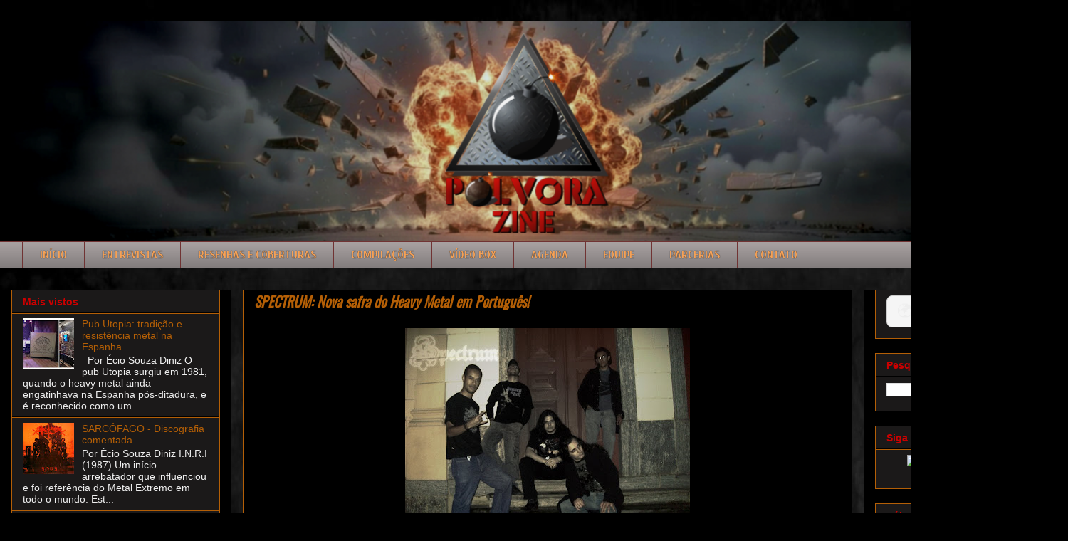

--- FILE ---
content_type: text/html; charset=UTF-8
request_url: https://www.polvorazine.com/2011/02/spectrum-nova-safra-do-heavy-metal-em.html
body_size: 21205
content:
<!DOCTYPE html>
<html class='v2' dir='ltr' lang='pt-BR' xmlns='http://www.w3.org/1999/xhtml' xmlns:b='http://www.google.com/2005/gml/b' xmlns:data='http://www.google.com/2005/gml/data' xmlns:expr='http://www.google.com/2005/gml/expr'>
<style>
/* Links do menu */
.PageList li a,
.LinkList li a,
.menu-bar a,
.navbar a,
.tabs-inner .tabs li a {
  color: #f4a259 !important; /* laranja claro */
  text-shadow: 0 0 1px #000000; /* contorno preto fininho */
  font-size: 16px !important; /* aumenta um pouco o tamanho */
  text-transform: uppercase; /* deixa tudo em maiúsculas */
  font-weight: 700 !important; /* um pouco mais grosso (negrito) */
}

/* Hover */
.PageList li a:hover,
.LinkList li a:hover,
.menu-bar a:hover,
.navbar a:hover,
.tabs-inner .tabs li a:hover {
  color: #f7b97d !important; /* laranja ainda mais claro */
  text-shadow: 0 0 1px #000000; /* mantém contorno no hover */
  font-size: 16px !important; /* mantém tamanho no hover */
  text-transform: uppercase; /* mantém maiúsculas no hover */
  font-weight: 700 !important; /* mantém grossura no hover */
}
</style>
<style>
.post-body a[href*="#more"] {
    font-size: 22px !important;
    font-weight: bold;
}
</style>
<head>
<link href='https://www.blogger.com/static/v1/widgets/335934321-css_bundle_v2.css' rel='stylesheet' type='text/css'/>
<meta content='width=1100' name='viewport'/>
<meta content='text/html; charset=UTF-8' http-equiv='Content-Type'/>
<meta content='blogger' name='generator'/>
<link href='https://www.polvorazine.com/favicon.ico' rel='icon' type='image/x-icon'/>
<link href='https://www.polvorazine.com/2011/02/spectrum-nova-safra-do-heavy-metal-em.html' rel='canonical'/>
<link rel="alternate" type="application/atom+xml" title="Pólvora zine - Atom" href="https://www.polvorazine.com/feeds/posts/default" />
<link rel="alternate" type="application/rss+xml" title="Pólvora zine - RSS" href="https://www.polvorazine.com/feeds/posts/default?alt=rss" />
<link rel="service.post" type="application/atom+xml" title="Pólvora zine - Atom" href="https://www.blogger.com/feeds/4175379715072673190/posts/default" />

<link rel="alternate" type="application/atom+xml" title="Pólvora zine - Atom" href="https://www.polvorazine.com/feeds/7525458270377705475/comments/default" />
<!--Can't find substitution for tag [blog.ieCssRetrofitLinks]-->
<link href='https://blogger.googleusercontent.com/img/b/R29vZ2xl/AVvXsEjzVdEgl3RISW17Lj9Q0VsclvGK2XdHRw1_xJMEYeqbwOe6MFsM4Y9QbEuXdMgRStWTMniybwoHx45SXHSK_PVwqewaIj8IWwYbFY53HEjPTF0n2nzEZLSyk_R7GDWcxz_4KDhJJow7dWY/s400/OgAAAJuuxN0-i0jbG6qAUJGlp5d7r8mxNBQEAB-AHSfhtC84Kx60z9C_dODmyfhmXki_aSczXu-E63CW51vya1g2SiUAm1T1UFBGJX8GO9fzJ29tQ7Rs0pTbIp6Z.jpg' rel='image_src'/>
<meta content='https://www.polvorazine.com/2011/02/spectrum-nova-safra-do-heavy-metal-em.html' property='og:url'/>
<meta content='SPECTRUM: Nova safra do Heavy Metal em Português!' property='og:title'/>
<meta content='        Por Écio Souza Diniz   A Banda SPECTRUM, formada no ano de 2006 em Cataguases-MG, é um dos exemplos de fieis adeptos das bandas clás...' property='og:description'/>
<meta content='https://blogger.googleusercontent.com/img/b/R29vZ2xl/AVvXsEjzVdEgl3RISW17Lj9Q0VsclvGK2XdHRw1_xJMEYeqbwOe6MFsM4Y9QbEuXdMgRStWTMniybwoHx45SXHSK_PVwqewaIj8IWwYbFY53HEjPTF0n2nzEZLSyk_R7GDWcxz_4KDhJJow7dWY/w1200-h630-p-k-no-nu/OgAAAJuuxN0-i0jbG6qAUJGlp5d7r8mxNBQEAB-AHSfhtC84Kx60z9C_dODmyfhmXki_aSczXu-E63CW51vya1g2SiUAm1T1UFBGJX8GO9fzJ29tQ7Rs0pTbIp6Z.jpg' property='og:image'/>
<title>Pólvora zine: SPECTRUM: Nova safra do Heavy Metal em Português!</title>
<style type='text/css'>@font-face{font-family:'Cuprum';font-style:normal;font-weight:700;font-display:swap;src:url(//fonts.gstatic.com/s/cuprum/v29/dg45_pLmvrkcOkBnKsOzXyGWTBcmgwL9VjbYJxYmknQHEMmm.woff2)format('woff2');unicode-range:U+0460-052F,U+1C80-1C8A,U+20B4,U+2DE0-2DFF,U+A640-A69F,U+FE2E-FE2F;}@font-face{font-family:'Cuprum';font-style:normal;font-weight:700;font-display:swap;src:url(//fonts.gstatic.com/s/cuprum/v29/dg45_pLmvrkcOkBnKsOzXyGWTBcmgwL9Vj_YJxYmknQHEMmm.woff2)format('woff2');unicode-range:U+0301,U+0400-045F,U+0490-0491,U+04B0-04B1,U+2116;}@font-face{font-family:'Cuprum';font-style:normal;font-weight:700;font-display:swap;src:url(//fonts.gstatic.com/s/cuprum/v29/dg45_pLmvrkcOkBnKsOzXyGWTBcmgwL9VjTYJxYmknQHEMmm.woff2)format('woff2');unicode-range:U+0102-0103,U+0110-0111,U+0128-0129,U+0168-0169,U+01A0-01A1,U+01AF-01B0,U+0300-0301,U+0303-0304,U+0308-0309,U+0323,U+0329,U+1EA0-1EF9,U+20AB;}@font-face{font-family:'Cuprum';font-style:normal;font-weight:700;font-display:swap;src:url(//fonts.gstatic.com/s/cuprum/v29/dg45_pLmvrkcOkBnKsOzXyGWTBcmgwL9VjXYJxYmknQHEMmm.woff2)format('woff2');unicode-range:U+0100-02BA,U+02BD-02C5,U+02C7-02CC,U+02CE-02D7,U+02DD-02FF,U+0304,U+0308,U+0329,U+1D00-1DBF,U+1E00-1E9F,U+1EF2-1EFF,U+2020,U+20A0-20AB,U+20AD-20C0,U+2113,U+2C60-2C7F,U+A720-A7FF;}@font-face{font-family:'Cuprum';font-style:normal;font-weight:700;font-display:swap;src:url(//fonts.gstatic.com/s/cuprum/v29/dg45_pLmvrkcOkBnKsOzXyGWTBcmgwL9VjvYJxYmknQHEA.woff2)format('woff2');unicode-range:U+0000-00FF,U+0131,U+0152-0153,U+02BB-02BC,U+02C6,U+02DA,U+02DC,U+0304,U+0308,U+0329,U+2000-206F,U+20AC,U+2122,U+2191,U+2193,U+2212,U+2215,U+FEFF,U+FFFD;}@font-face{font-family:'Oswald';font-style:normal;font-weight:400;font-display:swap;src:url(//fonts.gstatic.com/s/oswald/v57/TK3_WkUHHAIjg75cFRf3bXL8LICs1_FvsUtiZSSUhiCXABTV.woff2)format('woff2');unicode-range:U+0460-052F,U+1C80-1C8A,U+20B4,U+2DE0-2DFF,U+A640-A69F,U+FE2E-FE2F;}@font-face{font-family:'Oswald';font-style:normal;font-weight:400;font-display:swap;src:url(//fonts.gstatic.com/s/oswald/v57/TK3_WkUHHAIjg75cFRf3bXL8LICs1_FvsUJiZSSUhiCXABTV.woff2)format('woff2');unicode-range:U+0301,U+0400-045F,U+0490-0491,U+04B0-04B1,U+2116;}@font-face{font-family:'Oswald';font-style:normal;font-weight:400;font-display:swap;src:url(//fonts.gstatic.com/s/oswald/v57/TK3_WkUHHAIjg75cFRf3bXL8LICs1_FvsUliZSSUhiCXABTV.woff2)format('woff2');unicode-range:U+0102-0103,U+0110-0111,U+0128-0129,U+0168-0169,U+01A0-01A1,U+01AF-01B0,U+0300-0301,U+0303-0304,U+0308-0309,U+0323,U+0329,U+1EA0-1EF9,U+20AB;}@font-face{font-family:'Oswald';font-style:normal;font-weight:400;font-display:swap;src:url(//fonts.gstatic.com/s/oswald/v57/TK3_WkUHHAIjg75cFRf3bXL8LICs1_FvsUhiZSSUhiCXABTV.woff2)format('woff2');unicode-range:U+0100-02BA,U+02BD-02C5,U+02C7-02CC,U+02CE-02D7,U+02DD-02FF,U+0304,U+0308,U+0329,U+1D00-1DBF,U+1E00-1E9F,U+1EF2-1EFF,U+2020,U+20A0-20AB,U+20AD-20C0,U+2113,U+2C60-2C7F,U+A720-A7FF;}@font-face{font-family:'Oswald';font-style:normal;font-weight:400;font-display:swap;src:url(//fonts.gstatic.com/s/oswald/v57/TK3_WkUHHAIjg75cFRf3bXL8LICs1_FvsUZiZSSUhiCXAA.woff2)format('woff2');unicode-range:U+0000-00FF,U+0131,U+0152-0153,U+02BB-02BC,U+02C6,U+02DA,U+02DC,U+0304,U+0308,U+0329,U+2000-206F,U+20AC,U+2122,U+2191,U+2193,U+2212,U+2215,U+FEFF,U+FFFD;}</style>
<style id='page-skin-1' type='text/css'><!--
/*
-----------------------------------------------
Blogger Template Style
Name:     Awesome Inc.
Designer: Tina Chen
URL:      tinachen.org
----------------------------------------------- */
/* Variable definitions
====================
<Variable name="keycolor" description="Main Color" type="color" default="#ffffff"/>
<Group description="Page" selector="body">
<Variable name="body.font" description="Font" type="font"
default="normal normal 13px Arial, Tahoma, Helvetica, FreeSans, sans-serif"/>
<Variable name="body.background.color" description="Background Color" type="color" default="#000000"/>
<Variable name="body.text.color" description="Text Color" type="color" default="#ffffff"/>
</Group>
<Group description="Links" selector=".main-inner">
<Variable name="link.color" description="Link Color" type="color" default="#888888"/>
<Variable name="link.visited.color" description="Visited Color" type="color" default="#444444"/>
<Variable name="link.hover.color" description="Hover Color" type="color" default="#cccccc"/>
</Group>
<Group description="Blog Title" selector=".header h1">
<Variable name="header.font" description="Title Font" type="font"
default="normal bold 40px Arial, Tahoma, Helvetica, FreeSans, sans-serif"/>
<Variable name="header.text.color" description="Title Color" type="color" default="#EEEEEE" />
<Variable name="header.background.color" description="Header Background" type="color" default="transparent" />
</Group>
<Group description="Blog Description" selector=".header .description">
<Variable name="description.font" description="Font" type="font"
default="normal normal 14px Arial, Tahoma, Helvetica, FreeSans, sans-serif"/>
<Variable name="description.text.color" description="Text Color" type="color"
default="#EEEEEE" />
</Group>
<Group description="Tabs Text" selector=".tabs-inner .widget li a">
<Variable name="tabs.font" description="Font" type="font"
default="normal bold 14px Arial, Tahoma, Helvetica, FreeSans, sans-serif"/>
<Variable name="tabs.text.color" description="Text Color" type="color" default="#EEEEEE"/>
<Variable name="tabs.selected.text.color" description="Selected Color" type="color" default="#cc0000"/>
</Group>
<Group description="Tabs Background" selector=".tabs-outer .PageList">
<Variable name="tabs.background.color" description="Background Color" type="color" default="#141414"/>
<Variable name="tabs.selected.background.color" description="Selected Color" type="color" default="#444444"/>
<Variable name="tabs.border.color" description="Border Color" type="color" default="#b45f06"/>
</Group>
<Group description="Date Header" selector=".main-inner .widget h2.date-header, .main-inner .widget h2.date-header span">
<Variable name="date.font" description="Font" type="font"
default="normal normal 14px Arial, Tahoma, Helvetica, FreeSans, sans-serif"/>
<Variable name="date.text.color" description="Text Color" type="color" default="#666666"/>
<Variable name="date.border.color" description="Border Color" type="color" default="#b45f06"/>
</Group>
<Group description="Post Title" selector="h3.post-title, h4, h3.post-title a">
<Variable name="post.title.font" description="Font" type="font"
default="normal bold 22px Arial, Tahoma, Helvetica, FreeSans, sans-serif"/>
<Variable name="post.title.text.color" description="Text Color" type="color" default="#EEEEEE"/>
</Group>
<Group description="Post Background" selector=".post">
<Variable name="post.background.color" description="Background Color" type="color" default="#1b1919" />
<Variable name="post.border.color" description="Border Color" type="color" default="#b45f06" />
<Variable name="post.border.bevel.color" description="Bevel Color" type="color" default="#b45f06"/>
</Group>
<Group description="Gadget Title" selector="h2">
<Variable name="widget.title.font" description="Font" type="font"
default="normal bold 14px Arial, Tahoma, Helvetica, FreeSans, sans-serif"/>
<Variable name="widget.title.text.color" description="Text Color" type="color" default="#EEEEEE"/>
</Group>
<Group description="Gadget Text" selector=".sidebar .widget">
<Variable name="widget.font" description="Font" type="font"
default="normal normal 14px Arial, Tahoma, Helvetica, FreeSans, sans-serif"/>
<Variable name="widget.text.color" description="Text Color" type="color" default="#EEEEEE"/>
<Variable name="widget.alternate.text.color" description="Alternate Color" type="color" default="#666666"/>
</Group>
<Group description="Gadget Links" selector=".sidebar .widget">
<Variable name="widget.link.color" description="Link Color" type="color" default="#b45f06"/>
<Variable name="widget.link.visited.color" description="Visited Color" type="color" default="#b45f06"/>
<Variable name="widget.link.hover.color" description="Hover Color" type="color" default="#b45f06"/>
</Group>
<Group description="Gadget Background" selector=".sidebar .widget">
<Variable name="widget.background.color" description="Background Color" type="color" default="#141414"/>
<Variable name="widget.border.color" description="Border Color" type="color" default="#222222"/>
<Variable name="widget.border.bevel.color" description="Bevel Color" type="color" default="#000000"/>
</Group>
<Group description="Sidebar Background" selector=".column-left-inner .column-right-inner">
<Variable name="widget.outer.background.color" description="Background Color" type="color" default="transparent" />
</Group>
<Group description="Images" selector=".main-inner">
<Variable name="image.background.color" description="Background Color" type="color" default="transparent"/>
<Variable name="image.border.color" description="Border Color" type="color" default="transparent"/>
</Group>
<Group description="Feed" selector=".blog-feeds">
<Variable name="feed.text.color" description="Text Color" type="color" default="#EEEEEE"/>
</Group>
<Group description="Feed Links" selector=".blog-feeds">
<Variable name="feed.link.color" description="Link Color" type="color" default="#b45f06"/>
<Variable name="feed.link.visited.color" description="Visited Color" type="color" default="#b45f06"/>
<Variable name="feed.link.hover.color" description="Hover Color" type="color" default="#b45f06"/>
</Group>
<Group description="Pager" selector=".blog-pager">
<Variable name="pager.background.color" description="Background Color" type="color" default="#000000" />
</Group>
<Group description="Footer" selector=".footer-outer">
<Variable name="footer.background.color" description="Background Color" type="color" default="#1b1919" />
<Variable name="footer.text.color" description="Text Color" type="color" default="#EEEEEE" />
</Group>
<Variable name="title.shadow.spread" description="Title Shadow" type="length" default="-1px" min="-1px" max="100px"/>
<Variable name="body.background" description="Body Background" type="background"
color="#000000"
default="$(color) none repeat scroll top left"/>
<Variable name="body.background.gradient.cap" description="Body Gradient Cap" type="url"
default="none"/>
<Variable name="body.background.size" description="Body Background Size" type="string" default="auto"/>
<Variable name="tabs.background.gradient" description="Tabs Background Gradient" type="url"
default="none"/>
<Variable name="header.background.gradient" description="Header Background Gradient" type="url" default="none" />
<Variable name="header.padding.top" description="Header Top Padding" type="length" default="22px" min="0" max="100px"/>
<Variable name="header.margin.top" description="Header Top Margin" type="length" default="0" min="0" max="100px"/>
<Variable name="header.margin.bottom" description="Header Bottom Margin" type="length" default="0" min="0" max="100px"/>
<Variable name="widget.padding.top" description="Widget Padding Top" type="length" default="8px" min="0" max="20px"/>
<Variable name="widget.padding.side" description="Widget Padding Side" type="length" default="15px" min="0" max="100px"/>
<Variable name="widget.outer.margin.top" description="Widget Top Margin" type="length" default="0" min="0" max="100px"/>
<Variable name="widget.outer.background.gradient" description="Gradient" type="url" default="none" />
<Variable name="widget.border.radius" description="Gadget Border Radius" type="length" default="0" min="0" max="100px"/>
<Variable name="outer.shadow.spread" description="Outer Shadow Size" type="length" default="0" min="0" max="100px"/>
<Variable name="date.header.border.radius.top" description="Date Header Border Radius Top" type="length" default="0" min="0" max="100px"/>
<Variable name="date.header.position" description="Date Header Position" type="length" default="15px" min="0" max="100px"/>
<Variable name="date.space" description="Date Space" type="length" default="30px" min="0" max="100px"/>
<Variable name="date.position" description="Date Float" type="string" default="static" />
<Variable name="date.padding.bottom" description="Date Padding Bottom" type="length" default="0" min="0" max="100px"/>
<Variable name="date.border.size" description="Date Border Size" type="length" default="0" min="0" max="10px"/>
<Variable name="date.background" description="Date Background" type="background" color="transparent"
default="$(color) none no-repeat scroll top left" />
<Variable name="date.first.border.radius.top" description="Date First top radius" type="length" default="0" min="0" max="100px"/>
<Variable name="date.last.space.bottom" description="Date Last Space Bottom" type="length"
default="20px" min="0" max="100px"/>
<Variable name="date.last.border.radius.bottom" description="Date Last bottom radius" type="length" default="0" min="0" max="100px"/>
<Variable name="post.first.padding.top" description="First Post Padding Top" type="length" default="0" min="0" max="100px"/>
<Variable name="image.shadow.spread" description="Image Shadow Size" type="length" default="0" min="0" max="100px"/>
<Variable name="image.border.radius" description="Image Border Radius" type="length" default="0" min="0" max="100px"/>
<Variable name="separator.outdent" description="Separator Outdent" type="length" default="15px" min="0" max="100px"/>
<Variable name="title.separator.border.size" description="Widget Title Border Size" type="length" default="1px" min="0" max="10px"/>
<Variable name="list.separator.border.size" description="List Separator Border Size" type="length" default="1px" min="0" max="10px"/>
<Variable name="shadow.spread" description="Shadow Size" type="length" default="0" min="0" max="100px"/>
<Variable name="startSide" description="Side where text starts in blog language" type="automatic" default="left"/>
<Variable name="endSide" description="Side where text ends in blog language" type="automatic" default="right"/>
<Variable name="date.side" description="Side where date header is placed" type="string" default="right"/>
<Variable name="pager.border.radius.top" description="Pager Border Top Radius" type="length" default="0" min="0" max="100px"/>
<Variable name="pager.space.top" description="Pager Top Space" type="length" default="1em" min="0" max="20em"/>
<Variable name="footer.background.gradient" description="Background Gradient" type="url" default="none" />
<Variable name="mobile.background.size" description="Mobile Background Size" type="string"
default="auto"/>
<Variable name="mobile.background.overlay" description="Mobile Background Overlay" type="string"
default="transparent none repeat scroll top left"/>
<Variable name="mobile.button.color" description="Mobile Button Color" type="color" default="#ffffff" />
*/
/* Content
----------------------------------------------- */
body {
font: normal normal 14px Arial, Tahoma, Helvetica, FreeSans, sans-serif;
color: #EEEEEE;
background: #000000 url(https://blogger.googleusercontent.com/img/a/AVvXsEivJq87wN2Tnfx4bsyPhsukq-X4pBV4Nwf9w8YN0f4_TZiPsEvS8OKsVHJOxXYbRdLB8kqqCKqY0IxlWy-5elM5HULAuiOhe1GtiNPINphTrnjeuY-1ROtoZCyYUXSC0T24Qo1rT82gQoZHHs-4c-3EfUGMWBLwMOkNWhaFyZEUhPDrC8uh_Ho4fklMrv3J=s1600) repeat scroll top left;
}
html body .content-outer {
min-width: 0;
max-width: 100%;
width: 100%;
}
a:link {
text-decoration: none;
color: #b45f06;
}
a:visited {
text-decoration: none;
color: #b45f06;
}
a:hover {
text-decoration: underline;
color: #b45f06;
}
.body-fauxcolumn-outer .cap-top {
position: absolute;
z-index: 1;
height: 276px;
width: 100%;
background: transparent none repeat-x scroll top left;
_background-image: none;
}
/* Columns
----------------------------------------------- */
.content-inner {
padding: 0;
}
.header-inner .section {
margin: 0 16px;
}
.tabs-inner .section {
margin: 0 16px;
}
.main-inner {
padding-top: 30px;
}
.main-inner .column-center-inner,
.main-inner .column-left-inner,
.main-inner .column-right-inner {
padding: 0 5px;
}
*+html body .main-inner .column-center-inner {
margin-top: -30px;
}
#layout .main-inner .column-center-inner {
margin-top: 0;
}
/* Header
----------------------------------------------- */
.header-outer {
margin: 0 0 0 0;
background: #000000 none repeat scroll 0 0;
}
.Header h1 {
font: normal bold 40px Arial, Tahoma, Helvetica, FreeSans, sans-serif;
color: #444444;
text-shadow: 0 0 -1px #000000;
}
.Header h1 a {
color: #444444;
}
.Header .description {
font: normal normal 14px Arial, Tahoma, Helvetica, FreeSans, sans-serif;
color: #444444;
}
.header-inner .Header .titlewrapper,
.header-inner .Header .descriptionwrapper {
padding-left: 0;
padding-right: 0;
margin-bottom: 0;
}
.header-inner .Header .titlewrapper {
padding-top: 22px;
}
/* Tabs
----------------------------------------------- */
.tabs-outer {
overflow: hidden;
position: relative;
background: #a7a0a0 url(https://resources.blogblog.com/blogblog/data/1kt/awesomeinc/tabs_gradient_light.png) repeat scroll 0 0;
}
#layout .tabs-outer {
overflow: visible;
}
.tabs-cap-top, .tabs-cap-bottom {
position: absolute;
width: 100%;
border-top: 1px solid #703333;
}
.tabs-cap-bottom {
bottom: 0;
}
.tabs-inner .widget li a {
display: inline-block;
margin: 0;
padding: .6em 1.5em;
font: normal bold 17px Cuprum;
color: #cc0000;
border-top: 1px solid #703333;
border-bottom: 1px solid #703333;
border-left: 1px solid #703333;
height: 16px;
line-height: 16px;
}
.tabs-inner .widget li:last-child a {
border-right: 1px solid #703333;
}
.tabs-inner .widget li.selected a, .tabs-inner .widget li a:hover {
background: #999999 url(https://resources.blogblog.com/blogblog/data/1kt/awesomeinc/tabs_gradient_light.png) repeat-x scroll 0 -100px;
color: #cc0000;
}
/* Headings
----------------------------------------------- */
h2 {
font: normal bold 14px Verdana, Geneva, sans-serif;
color: #cc0000;
}
/* Widgets
----------------------------------------------- */
.main-inner .section {
margin: 0 27px;
padding: 0;
}
.main-inner .column-left-outer,
.main-inner .column-right-outer {
margin-top: 0;
}
#layout .main-inner .column-left-outer,
#layout .main-inner .column-right-outer {
margin-top: 0;
}
.main-inner .column-left-inner,
.main-inner .column-right-inner {
background: #000000 none repeat 0 0;
-moz-box-shadow: 0 0 0 rgba(0, 0, 0, .2);
-webkit-box-shadow: 0 0 0 rgba(0, 0, 0, .2);
-goog-ms-box-shadow: 0 0 0 rgba(0, 0, 0, .2);
box-shadow: 0 0 0 rgba(0, 0, 0, .2);
-moz-border-radius: 0;
-webkit-border-radius: 0;
-goog-ms-border-radius: 0;
border-radius: 0;
}
#layout .main-inner .column-left-inner,
#layout .main-inner .column-right-inner {
margin-top: 0;
}
.sidebar .widget {
font: normal normal 14px Arial, Tahoma, Helvetica, FreeSans, sans-serif;
color: #eeeeee;
}
.sidebar .widget a:link {
color: #b45f06;
}
.sidebar .widget a:visited {
color: #b45f06;
}
.sidebar .widget a:hover {
color: #b45f06;
}
.sidebar .widget h2 {
text-shadow: 0 0 -1px #000000;
}
.main-inner .widget {
background-color: #1b1919;
border: 1px solid #b45f06;
padding: 0 15px 15px;
margin: 20px -16px;
-moz-box-shadow: 0 0 20px rgba(0, 0, 0, .2);
-webkit-box-shadow: 0 0 20px rgba(0, 0, 0, .2);
-goog-ms-box-shadow: 0 0 20px rgba(0, 0, 0, .2);
box-shadow: 0 0 20px rgba(0, 0, 0, .2);
-moz-border-radius: 0;
-webkit-border-radius: 0;
-goog-ms-border-radius: 0;
border-radius: 0;
}
.main-inner .widget h2 {
margin: 0 -15px;
padding: .6em 15px .5em;
border-bottom: 1px solid #000000;
}
.footer-inner .widget h2 {
padding: 0 0 .4em;
border-bottom: 1px solid #000000;
}
.main-inner .widget h2 + div, .footer-inner .widget h2 + div {
border-top: 1px solid #b45f06;
padding-top: 8px;
}
.main-inner .widget .widget-content {
margin: 0 -15px;
padding: 7px 15px 0;
}
.main-inner .widget ul, .main-inner .widget #ArchiveList ul.flat {
margin: -8px -15px 0;
padding: 0;
list-style: none;
}
.main-inner .widget #ArchiveList {
margin: -8px 0 0;
}
.main-inner .widget ul li, .main-inner .widget #ArchiveList ul.flat li {
padding: .5em 15px;
text-indent: 0;
color: #eeeeee;
border-top: 1px solid #b45f06;
border-bottom: 1px solid #000000;
}
.main-inner .widget #ArchiveList ul li {
padding-top: .25em;
padding-bottom: .25em;
}
.main-inner .widget ul li:first-child, .main-inner .widget #ArchiveList ul.flat li:first-child {
border-top: none;
}
.main-inner .widget ul li:last-child, .main-inner .widget #ArchiveList ul.flat li:last-child {
border-bottom: none;
}
.post-body {
position: relative;
}
.main-inner .widget .post-body ul {
padding: 0 2.5em;
margin: .5em 0;
list-style: disc;
}
.main-inner .widget .post-body ul li {
padding: 0.25em 0;
margin-bottom: .25em;
color: #EEEEEE;
border: none;
}
.footer-inner .widget ul {
padding: 0;
list-style: none;
}
.widget .zippy {
color: #eeeeee;
}
/* Posts
----------------------------------------------- */
body .main-inner .Blog {
padding: 0;
margin-bottom: 1em;
background-color: transparent;
border: none;
-moz-box-shadow: 0 0 0 rgba(0, 0, 0, 0);
-webkit-box-shadow: 0 0 0 rgba(0, 0, 0, 0);
-goog-ms-box-shadow: 0 0 0 rgba(0, 0, 0, 0);
box-shadow: 0 0 0 rgba(0, 0, 0, 0);
}
.main-inner .section:last-child .Blog:last-child {
padding: 0;
margin-bottom: 1em;
}
.main-inner .widget h2.date-header {
margin: 0 -15px 1px;
padding: 0 0 0 0;
font: normal normal 14px Arial, Tahoma, Helvetica, FreeSans, sans-serif;
color: #444444;
background: transparent none no-repeat scroll top left;
border-top: 0 solid #eeeeee;
border-bottom: 1px solid #000000;
-moz-border-radius-topleft: 0;
-moz-border-radius-topright: 0;
-webkit-border-top-left-radius: 0;
-webkit-border-top-right-radius: 0;
border-top-left-radius: 0;
border-top-right-radius: 0;
position: static;
bottom: 100%;
right: 15px;
text-shadow: 0 0 -1px #000000;
}
.main-inner .widget h2.date-header span {
font: normal normal 14px Arial, Tahoma, Helvetica, FreeSans, sans-serif;
display: block;
padding: .5em 15px;
border-left: 0 solid #eeeeee;
border-right: 0 solid #eeeeee;
}
.date-outer {
position: relative;
margin: 30px 0 20px;
padding: 0 15px;
background-color: #000000;
border: 1px solid #b45f06;
-moz-box-shadow: 0 0 20px rgba(0, 0, 0, .2);
-webkit-box-shadow: 0 0 20px rgba(0, 0, 0, .2);
-goog-ms-box-shadow: 0 0 20px rgba(0, 0, 0, .2);
box-shadow: 0 0 20px rgba(0, 0, 0, .2);
-moz-border-radius: 0;
-webkit-border-radius: 0;
-goog-ms-border-radius: 0;
border-radius: 0;
}
.date-outer:first-child {
margin-top: 0;
}
.date-outer:last-child {
margin-bottom: 20px;
-moz-border-radius-bottomleft: 0;
-moz-border-radius-bottomright: 0;
-webkit-border-bottom-left-radius: 0;
-webkit-border-bottom-right-radius: 0;
-goog-ms-border-bottom-left-radius: 0;
-goog-ms-border-bottom-right-radius: 0;
border-bottom-left-radius: 0;
border-bottom-right-radius: 0;
}
.date-posts {
margin: 0 -15px;
padding: 0 15px;
clear: both;
}
.post-outer, .inline-ad {
border-top: 1px solid #b45f06;
margin: 0 -15px;
padding: 15px 15px;
}
.post-outer {
padding-bottom: 10px;
}
.post-outer:first-child {
padding-top: 0;
border-top: none;
}
.post-outer:last-child, .inline-ad:last-child {
border-bottom: none;
}
.post-body {
position: relative;
}
.post-body img {
padding: 8px;
background: #000000;
border: 1px solid #000000;
-moz-box-shadow: 0 0 0 rgba(0, 0, 0, .2);
-webkit-box-shadow: 0 0 0 rgba(0, 0, 0, .2);
box-shadow: 0 0 0 rgba(0, 0, 0, .2);
-moz-border-radius: 0;
-webkit-border-radius: 0;
border-radius: 0;
}
h3.post-title, h4 {
font: italic bold 20px Oswald;
color: #b45f06;
}
h3.post-title a {
font: italic bold 20px Oswald;
color: #b45f06;
}
h3.post-title a:hover {
color: #b45f06;
text-decoration: underline;
}
.post-header {
margin: 0 0 1em;
}
.post-body {
line-height: 1.4;
}
.post-outer h2 {
color: #EEEEEE;
}
.post-footer {
margin: 1.5em 0 0;
}
/* ====== AQUI É ONDE VOCÊ VAI COLAR ====== */
/* LEIA MAIS &#8211; expansão de postagem */
.jump-link a {
font-size: 22px !important;
font-weight: 700;
}
#blog-pager {
padding: 15px;
font-size: 120%;
background-color: #000000;
border: 1px solid #b45f06;
-moz-box-shadow: 0 0 20px rgba(0, 0, 0, .2);
-webkit-box-shadow: 0 0 20px rgba(0, 0, 0, .2);
-goog-ms-box-shadow: 0 0 20px rgba(0, 0, 0, .2);
box-shadow: 0 0 20px rgba(0, 0, 0, .2);
-moz-border-radius: 0;
-webkit-border-radius: 0;
-goog-ms-border-radius: 0;
border-radius: 0;
-moz-border-radius-topleft: 0;
-moz-border-radius-topright: 0;
-webkit-border-top-left-radius: 0;
-webkit-border-top-right-radius: 0;
-goog-ms-border-top-left-radius: 0;
-goog-ms-border-top-right-radius: 0;
border-top-left-radius: 0;
border-top-right-radius-topright: 0;
margin-top: 1em;
}
.blog-feeds, .post-feeds {
margin: 1em 0;
text-align: center;
color: #f3f3f3;
}
.blog-feeds a, .post-feeds a {
color: #e69138;
}
.blog-feeds a:visited, .post-feeds a:visited {
color: #bf9000;
}
.blog-feeds a:hover, .post-feeds a:hover {
color: #990000;
}
.post-outer .comments {
margin-top: 2em;
}
/* Comments
----------------------------------------------- */
.comments .comments-content .icon.blog-author {
background-repeat: no-repeat;
background-image: url([data-uri]);
}
.comments .comments-content .loadmore a {
border-top: 1px solid #703333;
border-bottom: 1px solid #703333;
}
.comments .continue {
border-top: 2px solid #703333;
}
/* Footer
----------------------------------------------- */
.footer-outer {
margin: -20px 0 -1px;
padding: 20px 0 0;
color: #f3f3f3;
overflow: hidden;
}
.footer-fauxborder-left {
border-top: 1px solid #b45f06;
background: #000000 none repeat scroll 0 0;
-moz-box-shadow: 0 0 20px rgba(0, 0, 0, .2);
-webkit-box-shadow: 0 0 20px rgba(0, 0, 0, .2);
-goog-ms-box-shadow: 0 0 20px rgba(0, 0, 0, .2);
box-shadow: 0 0 20px rgba(0, 0, 0, .2);
margin: 0 -20px;
}
/* Mobile
----------------------------------------------- */
body.mobile {
background-size: auto;
}
.mobile .body-fauxcolumn-outer {
background: transparent none repeat scroll top left;
}
*+html body.mobile .main-inner .column-center-inner {
margin-top: 0;
}
.mobile .main-inner .widget {
padding: 0 0 15px;
}
.mobile .main-inner .widget h2 + div,
.mobile .footer-inner .widget h2 + div {
border-top: none;
padding-top: 0;
}
.mobile .footer-inner .widget h2 {
padding: 0.5em 0;
border-bottom: none;
}
.mobile .main-inner .widget .widget-content {
margin: 0;
padding: 7px 0 0;
}
.mobile .main-inner .widget ul,
.mobile .main-inner .widget #ArchiveList ul.flat {
margin: 0 -15px 0;
}
.mobile .main-inner .widget h2.date-header {
right: 0;
}
.mobile .date-header span {
padding: 0.4em 0;
}
.mobile .date-outer:first-child {
margin-bottom: 0;
border: 1px solid #b45f06;
-moz-border-radius-topleft: 0;
-moz-border-radius-topright: 0;
-webkit-border-top-left-radius: 0;
-webkit-border-top-right-radius: 0;
-goog-ms-border-top-left-radius: 0;
-goog-ms-border-top-right-radius: 0;
border-top-left-radius: 0;
border-top-right-radius: 0;
}
.mobile .date-outer {
border-color: #b45f06;
border-width: 0 1px 1px;
}
.mobile .date-outer:last-child {
margin-bottom: 0;
}
.mobile .main-inner {
padding: 0;
}
.mobile .header-inner .section {
margin: 0;
}
.mobile .post-outer, .mobile .inline-ad {
padding: 5px 0;
}
.mobile .tabs-inner .section {
margin: 0 10px;
}
.mobile .main-inner .widget h2 {
margin: 0;
padding: 0;
}
.mobile .main-inner .widget h2.date-header span {
padding: 0;
}
.mobile .main-inner .widget .widget-content {
margin: 0;
padding: 7px 0 0;
}
.mobile #blog-pager {
border: 1px solid transparent;
background: #000000 none repeat scroll 0 0;
}
.mobile .main-inner .column-left-inner,
.mobile .main-inner .column-right-inner {
background: #000000 none repeat 0 0;
-moz-box-shadow: none;
-webkit-box-shadow: none;
-goog-ms-box-shadow: none;
box-shadow: none;
}
.mobile .date-posts {
margin: 0;
padding: 0;
}
.mobile .footer-fauxborder-left {
margin: 0;
border-top: inherit;
}
.mobile .main-inner .section:last-child .Blog:last-child {
margin-bottom: 0;
}
.mobile-index-contents {
color: #EEEEEE;
}
.mobile .mobile-link-button {
background: #b45f06 url(https://resources.blogblog.com/blogblog/data/1kt/awesomeinc/tabs_gradient_light.png) repeat scroll 0 0;
}
.mobile-link-button a:link, .mobile-link-button a:visited {
color: #3d85c6;
}
.mobile .tabs-inner .PageList .widget-content {
background: transparent;
border-top: 1px solid;
border-color: #703333;
color: #cc0000;
}
.mobile .tabs-inner .PageList .widget-content .pagelist-arrow {
border-left: 1px solid #703333;
}
/*Formulário de contato Blogger */
#formcontact{
background:#696969; /*---cor de fundo do formulário---*/
max-width: 100%;
margin: 0 auto;
padding: 30px;
}
#formcontact p{   /*---referente aos estilos da fonte dos campos---*/
color:#000;
}
.contact-form-name, .contact-form-email,
.contact-form-email-message,
.contact-form-button-submit { /*---referente aos campos---*/
width: 100%;
max-width: 100%;
margin-bottom: 10px;
color: #000;   /*---cor da fonte dos campos---*/
}
.contact-form-button-submit {  /*-----referente ao Botão enviar---*/
width: 150px;  /*-----largura do botão---*/
height:40px;    /*-----altura do botão---*/
font-size: 18px;   /*-----tamanho da fonte---*/
border-color: #ccc;  /*-----cor da borda---*/
background: #333;   /*-----cor de fundo botão---*/
color: #fff;   /*-----cor da fonte---*/
}
.contact-form-button-submit:hover {  /*-----modo hover do Botão enviar---*/
border-color: #ccc;  /*-----cor da borda---*/
background: #FF8C00;   /*-----cor de fundo botão---*/
color: #fff;   /*-----cor da fonte---*/
}
#ContactForm1 {
display: none; /*-----esconder gadget da barra lateral---*/
}
--></style>
<style id='template-skin-1' type='text/css'><!--
body {
min-width: 1500px;
}
.content-outer, .content-fauxcolumn-outer, .region-inner {
min-width: 1500px;
max-width: 1500px;
_width: 1500px;
}
.main-inner .columns {
padding-left: 325px;
padding-right: 287px;
}
.main-inner .fauxcolumn-center-outer {
left: 325px;
right: 287px;
/* IE6 does not respect left and right together */
_width: expression(this.parentNode.offsetWidth -
parseInt("325px") -
parseInt("287px") + 'px');
}
.main-inner .fauxcolumn-left-outer {
width: 325px;
}
.main-inner .fauxcolumn-right-outer {
width: 287px;
}
.main-inner .column-left-outer {
width: 325px;
right: 100%;
margin-left: -325px;
}
.main-inner .column-right-outer {
width: 287px;
margin-right: -287px;
}
#layout {
min-width: 0;
}
#layout .content-outer {
min-width: 0;
width: 800px;
}
#layout .region-inner {
min-width: 0;
width: auto;
}
body#layout div.add_widget {
padding: 8px;
}
body#layout div.add_widget a {
margin-left: 32px;
}
--></style>
<style>
    body {background-image:url(https\:\/\/blogger.googleusercontent.com\/img\/a\/AVvXsEivJq87wN2Tnfx4bsyPhsukq-X4pBV4Nwf9w8YN0f4_TZiPsEvS8OKsVHJOxXYbRdLB8kqqCKqY0IxlWy-5elM5HULAuiOhe1GtiNPINphTrnjeuY-1ROtoZCyYUXSC0T24Qo1rT82gQoZHHs-4c-3EfUGMWBLwMOkNWhaFyZEUhPDrC8uh_Ho4fklMrv3J=s1600);}
    
@media (max-width: 200px) { body {background-image:url(https\:\/\/blogger.googleusercontent.com\/img\/a\/AVvXsEivJq87wN2Tnfx4bsyPhsukq-X4pBV4Nwf9w8YN0f4_TZiPsEvS8OKsVHJOxXYbRdLB8kqqCKqY0IxlWy-5elM5HULAuiOhe1GtiNPINphTrnjeuY-1ROtoZCyYUXSC0T24Qo1rT82gQoZHHs-4c-3EfUGMWBLwMOkNWhaFyZEUhPDrC8uh_Ho4fklMrv3J=w200);}}
@media (max-width: 400px) and (min-width: 201px) { body {background-image:url(https\:\/\/blogger.googleusercontent.com\/img\/a\/AVvXsEivJq87wN2Tnfx4bsyPhsukq-X4pBV4Nwf9w8YN0f4_TZiPsEvS8OKsVHJOxXYbRdLB8kqqCKqY0IxlWy-5elM5HULAuiOhe1GtiNPINphTrnjeuY-1ROtoZCyYUXSC0T24Qo1rT82gQoZHHs-4c-3EfUGMWBLwMOkNWhaFyZEUhPDrC8uh_Ho4fklMrv3J=w400);}}
@media (max-width: 800px) and (min-width: 401px) { body {background-image:url(https\:\/\/blogger.googleusercontent.com\/img\/a\/AVvXsEivJq87wN2Tnfx4bsyPhsukq-X4pBV4Nwf9w8YN0f4_TZiPsEvS8OKsVHJOxXYbRdLB8kqqCKqY0IxlWy-5elM5HULAuiOhe1GtiNPINphTrnjeuY-1ROtoZCyYUXSC0T24Qo1rT82gQoZHHs-4c-3EfUGMWBLwMOkNWhaFyZEUhPDrC8uh_Ho4fklMrv3J=w800);}}
@media (max-width: 1200px) and (min-width: 801px) { body {background-image:url(https\:\/\/blogger.googleusercontent.com\/img\/a\/AVvXsEivJq87wN2Tnfx4bsyPhsukq-X4pBV4Nwf9w8YN0f4_TZiPsEvS8OKsVHJOxXYbRdLB8kqqCKqY0IxlWy-5elM5HULAuiOhe1GtiNPINphTrnjeuY-1ROtoZCyYUXSC0T24Qo1rT82gQoZHHs-4c-3EfUGMWBLwMOkNWhaFyZEUhPDrC8uh_Ho4fklMrv3J=w1200);}}
/* Last tag covers anything over one higher than the previous max-size cap. */
@media (min-width: 1201px) { body {background-image:url(https\:\/\/blogger.googleusercontent.com\/img\/a\/AVvXsEivJq87wN2Tnfx4bsyPhsukq-X4pBV4Nwf9w8YN0f4_TZiPsEvS8OKsVHJOxXYbRdLB8kqqCKqY0IxlWy-5elM5HULAuiOhe1GtiNPINphTrnjeuY-1ROtoZCyYUXSC0T24Qo1rT82gQoZHHs-4c-3EfUGMWBLwMOkNWhaFyZEUhPDrC8uh_Ho4fklMrv3J=w1600);}}
  </style>
<style>
#header-inner {
  width:100%!important;
  padding:0;
  margin:0;
}
#header-inner img {
  width:100%!important;
  height:auto!important;
}
</style>
<link href='https://www.blogger.com/dyn-css/authorization.css?targetBlogID=4175379715072673190&amp;zx=a5a77fe8-8b9c-4d67-92f9-e0f487b90ee4' media='none' onload='if(media!=&#39;all&#39;)media=&#39;all&#39;' rel='stylesheet'/><noscript><link href='https://www.blogger.com/dyn-css/authorization.css?targetBlogID=4175379715072673190&amp;zx=a5a77fe8-8b9c-4d67-92f9-e0f487b90ee4' rel='stylesheet'/></noscript>
<meta name='google-adsense-platform-account' content='ca-host-pub-1556223355139109'/>
<meta name='google-adsense-platform-domain' content='blogspot.com'/>

</head>
<body class='loading'>
<div class='navbar no-items section' id='navbar' name='Navbar'>
</div>
<div class='body-fauxcolumns'>
<div class='fauxcolumn-outer body-fauxcolumn-outer'>
<div class='cap-top'>
<div class='cap-left'></div>
<div class='cap-right'></div>
</div>
<div class='fauxborder-left'>
<div class='fauxborder-right'></div>
<div class='fauxcolumn-inner'>
</div>
</div>
<div class='cap-bottom'>
<div class='cap-left'></div>
<div class='cap-right'></div>
</div>
</div>
</div>
<div class='content'>
<div class='content-fauxcolumns'>
<div class='fauxcolumn-outer content-fauxcolumn-outer'>
<div class='cap-top'>
<div class='cap-left'></div>
<div class='cap-right'></div>
</div>
<div class='fauxborder-left'>
<div class='fauxborder-right'></div>
<div class='fauxcolumn-inner'>
</div>
</div>
<div class='cap-bottom'>
<div class='cap-left'></div>
<div class='cap-right'></div>
</div>
</div>
</div>
<div class='content-outer'>
<div class='content-cap-top cap-top'>
<div class='cap-left'></div>
<div class='cap-right'></div>
</div>
<div class='fauxborder-left content-fauxborder-left'>
<div class='fauxborder-right content-fauxborder-right'></div>
<div class='content-inner'>
<header>
<div class='header-outer'>
<div class='header-cap-top cap-top'>
<div class='cap-left'></div>
<div class='cap-right'></div>
</div>
<div class='fauxborder-left header-fauxborder-left'>
<div class='fauxborder-right header-fauxborder-right'></div>
<div class='region-inner header-inner'>
<div class='header section' id='header' name='Cabeçalho'><div class='widget Header' data-version='1' id='Header1'>
<div id='header-inner'>
<a href='https://www.polvorazine.com/' style='display: block'>
<img alt='Pólvora zine' height='295px; ' id='Header1_headerimg' src='https://blogger.googleusercontent.com/img/a/AVvXsEhflNmYndsMKknS_GJDRfaeW-U09ZANsx9ZRIrQsnr3VB6A1EZZo3ibqli3EF7lPzTgqrqTOtDu1RYSogvc0Fd4r4mw0GV5pwXNSFwQ79VXY-qeDMAdUEiXskl9F1_iFR0UtI7Gmx-MA4BHu_oxG-XidaCBBeMXdNkbFCqj_OD2pHuViaTc7Y5c0ta5Z2Ns=s1400' style='display: block' width='1400px; '/>
</a>
</div>
</div></div>
</div>
</div>
<div class='header-cap-bottom cap-bottom'>
<div class='cap-left'></div>
<div class='cap-right'></div>
</div>
</div>
</header>
<div class='tabs-outer'>
<div class='tabs-cap-top cap-top'>
<div class='cap-left'></div>
<div class='cap-right'></div>
</div>
<div class='fauxborder-left tabs-fauxborder-left'>
<div class='fauxborder-right tabs-fauxborder-right'></div>
<div class='region-inner tabs-inner'>
<div class='tabs section' id='crosscol' name='Entre colunas'><div class='widget PageList' data-version='1' id='PageList1'>
<h2>Páginas</h2>
<div class='widget-content'>
<ul>
<li><a href='https://www.polvorazine.com/'>Início</a></li>
<li>
<a href='https://www.polvorazine.com/2014/03/entrevistas_28.html'>Entrevistas</a>
</li>
<li>
<a href='https://www.polvorazine.com/2014/03/resenhas_17.html'>Resenhas e coberturas</a>
</li>
<li>
<a href='https://www.polvorazine.com/search/label/Downloads'>Compilações</a>
</li>
<li>
<a href='https://www.polvorazine.com/search/label/V%C3%ADdeo%20Box'>Vídeo Box</a>
</li>
<li>
<a href='https://www.polvorazine.com/search/label/Shows'>Agenda</a>
</li>
<li>
<a href='https://www.polvorazine.com/search/label/Equipe'>Equipe</a>
</li>
<li>
<a href='https://www.polvorazine.com/2010/01/parcerias.html'>Parcerias</a>
</li>
<li>
<a href='https://www.polvorazine.com/p/preencha-os-campos-abaixo-para-entrar.html'>Contato</a>
</li>
</ul>
<div class='clear'></div>
</div>
</div></div>
<div class='tabs no-items section' id='crosscol-overflow' name='Cross-Column 2'></div>
</div>
</div>
<div class='tabs-cap-bottom cap-bottom'>
<div class='cap-left'></div>
<div class='cap-right'></div>
</div>
</div>
<div class='main-outer'>
<div class='main-cap-top cap-top'>
<div class='cap-left'></div>
<div class='cap-right'></div>
</div>
<div class='fauxborder-left main-fauxborder-left'>
<div class='fauxborder-right main-fauxborder-right'></div>
<div class='region-inner main-inner'>
<div class='columns fauxcolumns'>
<div class='fauxcolumn-outer fauxcolumn-center-outer'>
<div class='cap-top'>
<div class='cap-left'></div>
<div class='cap-right'></div>
</div>
<div class='fauxborder-left'>
<div class='fauxborder-right'></div>
<div class='fauxcolumn-inner'>
</div>
</div>
<div class='cap-bottom'>
<div class='cap-left'></div>
<div class='cap-right'></div>
</div>
</div>
<div class='fauxcolumn-outer fauxcolumn-left-outer'>
<div class='cap-top'>
<div class='cap-left'></div>
<div class='cap-right'></div>
</div>
<div class='fauxborder-left'>
<div class='fauxborder-right'></div>
<div class='fauxcolumn-inner'>
</div>
</div>
<div class='cap-bottom'>
<div class='cap-left'></div>
<div class='cap-right'></div>
</div>
</div>
<div class='fauxcolumn-outer fauxcolumn-right-outer'>
<div class='cap-top'>
<div class='cap-left'></div>
<div class='cap-right'></div>
</div>
<div class='fauxborder-left'>
<div class='fauxborder-right'></div>
<div class='fauxcolumn-inner'>
</div>
</div>
<div class='cap-bottom'>
<div class='cap-left'></div>
<div class='cap-right'></div>
</div>
</div>
<!-- corrects IE6 width calculation -->
<div class='columns-inner'>
<div class='column-center-outer'>
<div class='column-center-inner'>
<div class='main section' id='main' name='Principal'><div class='widget Blog' data-version='1' id='Blog1'>
<div class='blog-posts hfeed'>

          <div class="date-outer">
        

          <div class="date-posts">
        
<div class='post-outer'>
<div class='post hentry uncustomized-post-template' itemprop='blogPost' itemscope='itemscope' itemtype='http://schema.org/BlogPosting'>
<meta content='https://blogger.googleusercontent.com/img/b/R29vZ2xl/AVvXsEjzVdEgl3RISW17Lj9Q0VsclvGK2XdHRw1_xJMEYeqbwOe6MFsM4Y9QbEuXdMgRStWTMniybwoHx45SXHSK_PVwqewaIj8IWwYbFY53HEjPTF0n2nzEZLSyk_R7GDWcxz_4KDhJJow7dWY/s400/OgAAAJuuxN0-i0jbG6qAUJGlp5d7r8mxNBQEAB-AHSfhtC84Kx60z9C_dODmyfhmXki_aSczXu-E63CW51vya1g2SiUAm1T1UFBGJX8GO9fzJ29tQ7Rs0pTbIp6Z.jpg' itemprop='image_url'/>
<meta content='4175379715072673190' itemprop='blogId'/>
<meta content='7525458270377705475' itemprop='postId'/>
<a name='7525458270377705475'></a>
<h3 class='post-title entry-title' itemprop='name'>
<a href='www.myspace.com/spectrumbrasil'>SPECTRUM: Nova safra do Heavy Metal em Português!</a>
</h3>
<div class='post-header'>
<div class='post-header-line-1'></div>
</div>
<div class='post-body entry-content' id='post-body-7525458270377705475' itemprop='description articleBody'>
<div style="text-align: justify;">
</div>
<div class="MsoNormal" style="margin: 0cm 0cm 0pt; text-align: justify;">
<div class="separator" style="clear: both; text-align: center;">
<a href="https://blogger.googleusercontent.com/img/b/R29vZ2xl/AVvXsEjzVdEgl3RISW17Lj9Q0VsclvGK2XdHRw1_xJMEYeqbwOe6MFsM4Y9QbEuXdMgRStWTMniybwoHx45SXHSK_PVwqewaIj8IWwYbFY53HEjPTF0n2nzEZLSyk_R7GDWcxz_4KDhJJow7dWY/s1600/OgAAAJuuxN0-i0jbG6qAUJGlp5d7r8mxNBQEAB-AHSfhtC84Kx60z9C_dODmyfhmXki_aSczXu-E63CW51vya1g2SiUAm1T1UFBGJX8GO9fzJ29tQ7Rs0pTbIp6Z.jpg" imageanchor="1" style="margin-left: 1em; margin-right: 1em;"><span style="font-size: large;"><img border="0" height="300" l6="true" src="https://blogger.googleusercontent.com/img/b/R29vZ2xl/AVvXsEjzVdEgl3RISW17Lj9Q0VsclvGK2XdHRw1_xJMEYeqbwOe6MFsM4Y9QbEuXdMgRStWTMniybwoHx45SXHSK_PVwqewaIj8IWwYbFY53HEjPTF0n2nzEZLSyk_R7GDWcxz_4KDhJJow7dWY/s400/OgAAAJuuxN0-i0jbG6qAUJGlp5d7r8mxNBQEAB-AHSfhtC84Kx60z9C_dODmyfhmXki_aSczXu-E63CW51vya1g2SiUAm1T1UFBGJX8GO9fzJ29tQ7Rs0pTbIp6Z.jpg" width="400" /></span></a></div>
<div class="separator" style="clear: both; text-align: center;">
<span style="font-size: large;"><br /></span></div>
<div class="separator" style="clear: both; text-align: center;">
<span style="font-size: large;">Por Écio Souza Diniz</span></div>
<span style="font-size: large;"><br /></span>
<span style="font-family: &quot;arial&quot; , &quot;helvetica&quot; , sans-serif; font-size: large;">A Banda SPECTRUM, formada no ano de 2006 em Cataguases-MG, é um dos exemplos de fieis adeptos das bandas clássicas dos anos 70/80. Além disso, tem como destaque a valorização do Metal cantado em português, e para nos falar mais sobre sua história, os membros da banda vieram ao Pólvora Zine, dispostos a nos dar uma visão própria do Heavy Metal.</span></div>
<div class="MsoNormal" style="margin: 0cm 0cm 0pt; text-align: justify; text-indent: 35.4pt;">
<span style="font-size: large;"><br /></span></div>
<div class="MsoNormal" style="margin: 0cm 0cm 0pt; text-align: justify;">
<span style="font-family: &quot;arial&quot; , &quot;helvetica&quot; , sans-serif; font-size: large;"><b style="mso-bidi-font-weight: normal;">Pólvora Zine:</b> Como surgiu e por quem foi formada a banda?</span></div>
<div class="MsoNormal" style="margin: 0cm 0cm 0pt; text-align: justify;">
<span style="font-size: large;"><br /></span></div>
<div class="MsoNormal" style="margin: 0cm 0cm 0pt; text-align: justify;">
<span style="font-family: &quot;arial&quot; , &quot;helvetica&quot; , sans-serif; font-size: large;"><b style="mso-bidi-font-weight: normal;">Spectrum:</b> A banda surgiu a partir da iniciativa dos guitarristas João Paulo e Rafael Nascimento que, dispostos a trabalhar em composições autorais, começaram a arriscar os primeiros riffs. Nesta época, também estavam decididos a desenterrar os clássicos do Metal. </span></div>
<div class="MsoNormal" style="margin: 0cm 0cm 0pt; text-align: justify;">
<span style="font-size: large;"><br /></span></div>
<div class="MsoNormal" style="margin: 0cm 0cm 0pt; text-align: justify;">
<span style="font-family: &quot;arial&quot; , &quot;helvetica&quot; , sans-serif; font-size: large;"><b style="mso-bidi-font-weight: normal;">P.Z:</b> Falem-nos como é a cena Metal na Zona da Mata Mineira (Região do Estado onde se localiza Cataguases)?</span></div>
<div class="MsoNormal" style="margin: 0cm 0cm 0pt; text-align: justify;">
<span style="font-size: large;"><br /></span></div>
<div class="MsoNormal" style="margin: 0cm 0cm 0pt; text-align: justify;">
<span style="font-family: &quot;arial&quot; , &quot;helvetica&quot; , sans-serif; font-size: large;"><b style="mso-bidi-font-weight: normal;">Spectrum:</b> Vivemos em uma região em que o apoio ao nosso gênero musical é restrito, e contamos com o apoio de poucos. Tudo que fizemos até o momento foi de maneira independente, mas contando sempre com a ajuda de alguns amigos. Com relação à atividade musical em nossa região, contamos com diversas bandas de muito talento e um público fiel e sedento por moches.</span></div>
<div class="MsoNormal" style="margin: 0cm 0cm 0pt; text-align: justify;">
<span style="font-size: large;"><br /></span></div>
<div class="MsoNormal" style="margin: 0cm 0cm 0pt; text-align: justify;">
<span style="font-family: &quot;arial&quot; , &quot;helvetica&quot; , sans-serif; font-size: large;"><b style="mso-bidi-font-weight: normal;">P.Z:</b> Por que da escolha de cantar em português?</span></div>
<div class="MsoNormal" style="margin: 0cm 0cm 0pt; text-align: justify;">
<span style="font-size: large;"><br /></span></div>
<div class="MsoNormal" style="margin: 0cm 0cm 0pt; text-align: justify;">
<span style="font-family: &quot;arial&quot; , &quot;helvetica&quot; , sans-serif; font-size: large;"><b style="mso-bidi-font-weight: normal;">Spectrum:</b> Queremos quebrar o paradigma de que não é possível fazer Heavy Metal de qualidade <personname productid="em portugu&#65514;s. Queremos" w:st="on">em português. Queremos</personname> que nossa mensagem chegue diretamente às pessoas que nos escutam. Chega de pensar que Rock é coisa de gringo.</span></div>
<div class="MsoNormal" style="margin: 0cm 0cm 0pt; text-align: justify;">
<span style="font-size: large;"><br /></span></div>
<div class="MsoNormal" style="margin: 0cm 0cm 0pt; text-align: justify;">
<span style="font-family: &quot;arial&quot; , &quot;helvetica&quot; , sans-serif; font-size: large;"><b style="mso-bidi-font-weight: normal;">P.Z:</b> Vocês têm uma sonoridade bem própria, mas que ao mesmo tempo, lembra a forma como bandas como DORSAL ATLÂNTICA, METALMORPHOSE, SALÁRIO MÍNIMO, HARPPIA, CENTURIAS, AZUL LIMÃO, entre outras tocavam com ritmos cheios de energia e vocais alternados com gritos agudos. Como vocês trabalham o conceito das músicas? Cada membro contribui igualmente para o processo criativo, ou há algum que aparece com as idéias e repasse aos demais, para que completem?</span></div>
<div class="MsoNormal" style="margin: 0cm 0cm 0pt; text-align: justify;">
<span style="font-size: large;"><br /></span></div>
<div class="MsoNormal" style="margin: 0cm 0cm 0pt; text-align: justify;">
<span style="font-family: &quot;arial&quot; , &quot;helvetica&quot; , sans-serif; font-size: large;"><b style="mso-bidi-font-weight: normal;">Spectrum:</b> Cada um dos membros da banda desenvolve suas próprias idéias e estas são apresentadas aos demais para serem desenvolvidas de fato. Todos participam do processo de criação contribuindo com arranjos, letras e melodias. </span></div>
<div class="MsoNormal" style="margin: 0cm 0cm 0pt; text-align: justify;">
<span style="font-size: large;"><br /></span></div>
<div class="MsoNormal" style="margin: 0cm 0cm 0pt; text-align: justify;">
<span style="font-family: &quot;arial&quot; , &quot;helvetica&quot; , sans-serif; font-size: large;"><b style="mso-bidi-font-weight: normal;">P.Z:</b> Até o momento, vocês possuem uma demo intitulada &#8220;O corvo&#8221;, composta por músicas bem originais. Como os headbangers têm respondido a proposta musical do SPECTRUM?</span></div>
<div class="MsoNormal" style="margin: 0cm 0cm 0pt; text-align: justify;">
<span style="font-size: large;"><br /></span></div>
<div class="MsoNormal" style="margin: 0cm 0cm 0pt; text-align: justify;">
<span style="font-family: &quot;arial&quot; , &quot;helvetica&quot; , sans-serif; font-size: large;"><b style="mso-bidi-font-weight: normal;">Spectrum:</b> Têm reagido muito positivamente, a saída das demos tem sido muito boa e por todas as cidades em que tocamos nossas músicas já têm um grande reconhecimento. A Spectrum tem chacoalhado algumas cabeças (risos). </span></div>
<div class="MsoNormal" style="margin: 0cm 0cm 0pt; text-align: justify;">
<span style="font-size: large;"><br /></span></div>
<div class="MsoNormal" style="margin: 0cm 0cm 0pt; text-align: justify;">
<span style="font-family: &quot;arial&quot; , &quot;helvetica&quot; , sans-serif; font-size: large;"><b style="mso-bidi-font-weight: normal;">P.Z:</b> Outra coisa interessante na banda, sãos as abordagens das letras, como em &#8216;Libertas quae sera tamen&#8217; (inscrição presente na bandeira de Minas Gerais), &#8216;O irolevo&#8217;</span></div>
<div class="MsoNormal" style="margin: 0cm 0cm 0pt; text-align: justify;">
<span style="font-family: &quot;arial&quot; , &quot;helvetica&quot; , sans-serif; font-size: large;">e a faixa-título (que presumo ser inspirada no clássico poema de Edgar Alan Poe. Risos</span></div>
<div class="MsoNormal" style="margin: 0cm 0cm 0pt; text-align: justify;">
<span style="font-family: &quot;arial&quot; , &quot;helvetica&quot; , sans-serif; font-size: large;"><b style="mso-bidi-font-weight: normal;">Spectrum:</b> Temos a concepção de que não tá com nada falar de uma realidade que não conhecemos.<span style="mso-spacerun: yes;">&nbsp; </span>Valorizamos a (boa) cultura de nosso estado e de nosso país, sem desprezar é claro valorosas influências como é o caso de Poe. A arte é universal, mas também temos muito que mostrar. Para que falar de guerreiros medievais se nós temos os inconfidentes, isso explica Libertas Quae Sera Tamen.</span></div>
<div class="MsoNormal" style="margin: 0cm 0cm 0pt; text-align: justify;">
<span style="font-size: large;"><br /></span></div>
<div class="MsoNormal" style="margin: 0cm 0cm 0pt; text-align: justify;">
<span style="font-family: &quot;arial&quot; , &quot;helvetica&quot; , sans-serif; font-size: large;"><b style="mso-bidi-font-weight: normal;">P.Z:</b> Este ano vocês tocaram ao lado do DROWNED <personname productid="em Vi&#65511;osa-MG. Qual" w:st="on">em Viçosa-MG. Qual</personname> foi o saldo deste show?</span></div>
<div class="MsoNormal" style="margin: 0cm 0cm 0pt; text-align: justify;">
<span style="font-size: large;"><br /></span></div>
<div class="MsoNormal" style="margin: 0cm 0cm 0pt; text-align: justify;">
<span style="font-family: &quot;arial&quot; , &quot;helvetica&quot; , sans-serif; font-size: large;"><b style="mso-bidi-font-weight: normal;">Spectrum:</b> Foi ótimo tocar ao lado de um dos grandes representantes do Metal mineiro. O público de Viçosa é do caralho e nos recebeu muito bem. No geral, a galera foi assistir ao Drowned, mas descobriu a Spectrum. Nossa relação com as grandes bandas vem sendo cada vez mais comum. Dia 15 de janeiro estaremos dividindo o palco com a Witchhammer em nosso retorno à Conselheiro Lafaiete.</span></div>
<div class="MsoNormal" style="margin: 0cm 0cm 0pt; text-align: justify;">
<span style="font-size: large;"><br /></span></div>
<div class="MsoNormal" style="margin: 0cm 0cm 0pt; text-align: justify;">
<span style="font-size: large;"><br /></span></div>
<div class="MsoNormal" style="margin: 0cm 0cm 0pt; text-align: justify;">
<span style="font-family: &quot;arial&quot; , &quot;helvetica&quot; , sans-serif; font-size: large;"><b style="mso-bidi-font-weight: normal;">P.Z:</b> Já há músicas novas sendo produzidas? O que podemos esperar delas em relação ao que já conhecemos do SPECTRUM?</span></div>
<div class="MsoNormal" style="margin: 0cm 0cm 0pt; text-align: justify;">
<span style="font-size: large;"><br /></span></div>
<div class="MsoNormal" style="margin: 0cm 0cm 0pt; text-align: justify;">
<span style="font-family: &quot;arial&quot; , &quot;helvetica&quot; , sans-serif; font-size: large;"><b style="mso-bidi-font-weight: normal;">Spectrum:</b> Sim, estamos trabalhando em novas composições. O público pode esperar o peso encontrado em nossa primeira demo, aprimorado por melodias mais elaboradas e envoltas por nossa já conhecida e particular identidade. </span></div>
<div class="MsoNormal" style="margin: 0cm 0cm 0pt; text-align: justify;">
<span style="font-size: large;"><br /></span></div>
<div class="MsoNormal" style="margin: 0cm 0cm 0pt; text-align: justify;">
<span style="font-family: &quot;arial&quot; , &quot;helvetica&quot; , sans-serif; font-size: large;"><b style="mso-bidi-font-weight: normal;">P.Z:</b> No geral, quais são os planos para 2011?</span></div>
<div class="MsoNormal" style="margin: 0cm 0cm 0pt; text-align: justify;">
<span style="font-size: large;"><br /></span></div>
<div class="MsoNormal" style="margin: 0cm 0cm 0pt; text-align: justify;">
<span style="font-family: &quot;arial&quot; , &quot;helvetica&quot; , sans-serif; font-size: large;"><b style="mso-bidi-font-weight: normal;">Spectrum:</b> Continuar com nossa maratona de shows por Minas Gerais visando expandi-la por todo Brasil. Também pretendemos lançar nosso primeiro disco oficial.</span></div>
<div class="MsoNormal" style="margin: 0cm 0cm 0pt; text-align: justify;">
<span style="font-size: large;"><br /></span></div>
<div class="MsoNormal" style="margin: 0cm 0cm 0pt; text-align: justify;">
<span style="font-family: &quot;arial&quot; , &quot;helvetica&quot; , sans-serif; font-size: large;"><b style="mso-bidi-font-weight: normal;">P.Z:</b> Obrigado pela entrevista, sucesso e eterna originalidade pra vocês!</span></div>
<div class="MsoNormal" style="margin: 0cm 0cm 0pt; text-align: justify;">
<span style="font-size: large;"><br /></span></div>
<div class="MsoNormal" style="margin: 0cm 0cm 0pt; text-align: justify;">
<span style="font-size: large;"><span style="font-family: &quot;arial&quot; , &quot;helvetica&quot; , sans-serif;"><b style="mso-bidi-font-weight: normal;">Spectrum:</b> Obrigado à P.Z pela oportunidade de divulgar o nosso trabalho. Quem quiser mais informações sobre a banda www.</span><a href="http://myspace.com/spectrumbrasil"><span style="font-family: &quot;arial&quot; , &quot;helvetica&quot; , sans-serif;">myspace.com/spectrumbrasil</span></a><span style="font-family: &quot;arial&quot; , &quot;helvetica&quot; , sans-serif;"> e </span><a href="mailto:emailspectrum@gmail.com"><span style="font-family: &quot;arial&quot; , &quot;helvetica&quot; , sans-serif;">emailspectrum@gmail.com</span></a><span style="font-family: &quot;arial&quot; , &quot;helvetica&quot; , sans-serif;"> .</span></span></div>
<div style="text-align: justify;">
<span style="font-size: large;"><br /></span>
<div class="separator" style="clear: both; text-align: center;">
<a href="https://blogger.googleusercontent.com/img/b/R29vZ2xl/AVvXsEi9-3x5WSlnHaXFh7YlsQFhyK3rvPCO2Aop9BM6d0La6OdwecC3zMYHN_dvKcHeZAbeNcbH1r6IPcD-Mo_bumkcx0Z2wveUL_qAgsCcPcceZQfUaxKusNUx3S_tO40ClityIPTgaFP2baY/s1600/OgAAALUnfisx3EJrWpBgRiaEJybClAAC_LIY907LA3Su85aamw0tOc4VYhAZKcDDHVt0p4uR3q9PQgcSflLdFA692VcAm1T1UG_CH_GL47OYrN7ybc-PRCDfYeJB.jpg" imageanchor="1" style="margin-left: 1em; margin-right: 1em;"><span style="font-size: large;"><img border="0" height="240" l6="true" src="https://blogger.googleusercontent.com/img/b/R29vZ2xl/AVvXsEi9-3x5WSlnHaXFh7YlsQFhyK3rvPCO2Aop9BM6d0La6OdwecC3zMYHN_dvKcHeZAbeNcbH1r6IPcD-Mo_bumkcx0Z2wveUL_qAgsCcPcceZQfUaxKusNUx3S_tO40ClityIPTgaFP2baY/s320/OgAAALUnfisx3EJrWpBgRiaEJybClAAC_LIY907LA3Su85aamw0tOc4VYhAZKcDDHVt0p4uR3q9PQgcSflLdFA692VcAm1T1UG_CH_GL47OYrN7ybc-PRCDfYeJB.jpg" width="320" /></span></a></div>
<div class="separator" style="clear: both; text-align: center;">
<span style="font-size: large;"><br /></span></div>
<div class="separator" style="clear: both; text-align: center;">
<span style="font-size: large;"><br /></span></div>
</div>
<span style="font-size: large;"><iframe allowfullscreen="" frameborder="0" height="349" src="//www.youtube.com/embed/EpZfkVWfDPk" title="YouTube video player" width="425"></iframe></span>
<div style='clear: both;'></div>
</div>
<div class='post-footer'>
<div class='post-footer-line post-footer-line-1'>
<span class='post-author vcard'>
</span>
<span class='post-timestamp'>
</span>
<span class='post-comment-link'>
</span>
<span class='post-icons'>
<span class='item-action'>
<a href='https://www.blogger.com/email-post/4175379715072673190/7525458270377705475' title='Enviar esta postagem'>
<img alt='' class='icon-action' height='13' src='https://resources.blogblog.com/img/icon18_email.gif' width='18'/>
</a>
</span>
<span class='item-control blog-admin pid-1990655413'>
<a href='https://www.blogger.com/post-edit.g?blogID=4175379715072673190&postID=7525458270377705475&from=pencil' title='Editar post'>
<img alt='' class='icon-action' height='18' src='https://resources.blogblog.com/img/icon18_edit_allbkg.gif' width='18'/>
</a>
</span>
</span>
<div class='post-share-buttons goog-inline-block'>
<a class='goog-inline-block share-button sb-email' href='https://www.blogger.com/share-post.g?blogID=4175379715072673190&postID=7525458270377705475&target=email' target='_blank' title='Enviar por e-mail'><span class='share-button-link-text'>Enviar por e-mail</span></a><a class='goog-inline-block share-button sb-blog' href='https://www.blogger.com/share-post.g?blogID=4175379715072673190&postID=7525458270377705475&target=blog' onclick='window.open(this.href, "_blank", "height=270,width=475"); return false;' target='_blank' title='Postar no blog!'><span class='share-button-link-text'>Postar no blog!</span></a><a class='goog-inline-block share-button sb-twitter' href='https://www.blogger.com/share-post.g?blogID=4175379715072673190&postID=7525458270377705475&target=twitter' target='_blank' title='Compartilhar no X'><span class='share-button-link-text'>Compartilhar no X</span></a><a class='goog-inline-block share-button sb-facebook' href='https://www.blogger.com/share-post.g?blogID=4175379715072673190&postID=7525458270377705475&target=facebook' onclick='window.open(this.href, "_blank", "height=430,width=640"); return false;' target='_blank' title='Compartilhar no Facebook'><span class='share-button-link-text'>Compartilhar no Facebook</span></a><a class='goog-inline-block share-button sb-pinterest' href='https://www.blogger.com/share-post.g?blogID=4175379715072673190&postID=7525458270377705475&target=pinterest' target='_blank' title='Compartilhar com o Pinterest'><span class='share-button-link-text'>Compartilhar com o Pinterest</span></a>
</div>
</div>
<div class='post-footer-line post-footer-line-2'>
<span class='post-labels'>
Marcadores:
<a href='https://www.polvorazine.com/search/label/Entrevistas' rel='tag'>Entrevistas</a>
</span>
</div>
<div class='post-footer-line post-footer-line-3'>
<span class='post-location'>
</span>
</div>
</div>
</div>
<div class='comments' id='comments'>
<a name='comments'></a>
</div>
</div>

        </div></div>
      
</div>
<div class='blog-pager' id='blog-pager'>
<span id='blog-pager-newer-link'>
<a class='blog-pager-newer-link' href='https://www.polvorazine.com/2011/02/harppia-em-altos-voos.html' id='Blog1_blog-pager-newer-link' title='Postagem mais recente'>Postagem mais recente</a>
</span>
<span id='blog-pager-older-link'>
<a class='blog-pager-older-link' href='https://www.polvorazine.com/2011/01/hammurabi-extinction-root-ja-disponivel.html' id='Blog1_blog-pager-older-link' title='Postagem mais antiga'>Postagem mais antiga</a>
</span>
<a class='home-link' href='https://www.polvorazine.com/'>Página inicial</a>
</div>
<div class='clear'></div>
<div class='post-feeds'>
</div>
</div></div>
</div>
</div>
<div class='column-left-outer'>
<div class='column-left-inner'>
<aside>
<div class='sidebar section' id='sidebar-left-1'><div class='widget PopularPosts' data-version='1' id='PopularPosts2'>
<h2>Mais vistos</h2>
<div class='widget-content popular-posts'>
<ul>
<li>
<div class='item-content'>
<div class='item-thumbnail'>
<a href='https://www.polvorazine.com/2025/12/pub-utopia-onde-o-underground-sempre.html' target='_blank'>
<img alt='' border='0' src='https://blogger.googleusercontent.com/img/b/R29vZ2xl/AVvXsEgbMPi694YXBIC9fQ1sJ-b8Yv2f9p7uM8eRBlIo8ECRPqRaz1kGh9VCcr_2XF7shxAyEn68LCgAmEFEO-hxpMjIFOocXqnkWgLJxWW31UFjmcg0YQP7dJj02Yshph4nFRMD6WYhu53uywnnNwTqGix_ck8EMXJ2UiaZ7-taTUw7Y9xIwR5vuoZ1t0AcqXMQ/w72-h72-p-k-no-nu/8.jpg'/>
</a>
</div>
<div class='item-title'><a href='https://www.polvorazine.com/2025/12/pub-utopia-onde-o-underground-sempre.html'>Pub Utopia: tradição e resistência metal na Espanha</a></div>
<div class='item-snippet'>&#160; Por Écio Souza Diniz O pub Utopia surgiu em 1981, quando o heavy metal ainda engatinhava na Espanha pós-ditadura, e é reconhecido como um ...</div>
</div>
<div style='clear: both;'></div>
</li>
<li>
<div class='item-content'>
<div class='item-thumbnail'>
<a href='https://www.polvorazine.com/2010/04/sarcofago-discografia-comentada.html' target='_blank'>
<img alt='' border='0' src='https://blogger.googleusercontent.com/img/b/R29vZ2xl/AVvXsEiCjQENnkZaOI-RZpbKEBpy73jpNQ9QsXJirAnhjEIockZ-PLkEIQCWoXat_hJdro-MumkNoAWSX4wCrA4dlRwbEya2gfbiT6BBZnSf3y88IQCBBfIPCPNQeFLaBHkqzBwFjfvu-r9SRKMg/w72-h72-p-k-no-nu/images+(2).jpg'/>
</a>
</div>
<div class='item-title'><a href='https://www.polvorazine.com/2010/04/sarcofago-discografia-comentada.html'>SARCÓFAGO - Discografia comentada</a></div>
<div class='item-snippet'>     Por Écio Souza Diniz   I.N.R.I (1987)      Um início arrebatador que influenciou e foi referência do Metal Extremo em todo o mundo. Est...</div>
</div>
<div style='clear: both;'></div>
</li>
<li>
<div class='item-content'>
<div class='item-thumbnail'>
<a href='https://www.polvorazine.com/2010/01/sarcofago-ame-ou-odeie.html' target='_blank'>
<img alt='' border='0' src='https://blogger.googleusercontent.com/img/b/R29vZ2xl/AVvXsEgwCFnrTpYT9sd7puZexqhtru0t7yCugNl92lPjom7H7y4LAzbc_x_fFf9W_6ZkHpFld0M60a36w4DQSxDw_ssBfyL-wwyvTeqrx4OzDzr11XnDllrjtx9LIRERfX-fW6TSpY-e2pM7ZgE/w72-h72-p-k-no-nu/sarcofago.jpg'/>
</a>
</div>
<div class='item-title'><a href='https://www.polvorazine.com/2010/01/sarcofago-ame-ou-odeie.html'>Sarcófago - Ame ou odeie!!!</a></div>
<div class='item-snippet'>     Quando se fala em Sarcófago se fala em pioneirismo, radicalismo e polêmica. Esta banda de Belo Horizonte se tornou uma das maiores infl...</div>
</div>
<div style='clear: both;'></div>
</li>
<li>
<div class='item-content'>
<div class='item-thumbnail'>
<a href='https://www.polvorazine.com/2016/03/cogumelo-records-um-legado-que-persiste.html' target='_blank'>
<img alt='' border='0' src='https://blogger.googleusercontent.com/img/b/R29vZ2xl/AVvXsEj822GxCUO_urJfo0VaBiJbfho_P9YQT7_m-wdy3TDZMP9Jmk6iP6HKjCaa_lKi24HcCm3oKDX_x4Z76YiFUrSzstpjNk2QMekXoRMMmJOwsctoUnu2Zgh8bLq6OI_zusQIpnN2sqFRRXUz/w72-h72-p-k-no-nu/logo.png'/>
</a>
</div>
<div class='item-title'><a href='https://www.polvorazine.com/2016/03/cogumelo-records-um-legado-que-persiste.html'>COGUMELO RECORDS: um legado que persiste ao tempo!</a></div>
<div class='item-snippet'>      Por Écio Souza Diniz   Uma das histórias que mais se confunde com a do cenário underground nacional é da loja e gravadora COGUMELO REC...</div>
</div>
<div style='clear: both;'></div>
</li>
<li>
<div class='item-content'>
<div class='item-thumbnail'>
<a href='https://www.polvorazine.com/2011/01/dorsal-atlantica-discografia-comentada.html' target='_blank'>
<img alt='' border='0' src='https://blogger.googleusercontent.com/img/b/R29vZ2xl/AVvXsEg-KmdQFWiVroht75Mk89Wp9rATugAoeSLweACa-UsD4EFvjGMvLXszXAJztZJYGrsymAB356IxDqGIEGa3RCIvJ3I_1QnNQWv2xbju6MKsXR2lm6Qvj3ayagnB6cOKsYNhEEA1DgLOzVQ/w72-h72-p-k-no-nu/ultimatum.jpg'/>
</a>
</div>
<div class='item-title'><a href='https://www.polvorazine.com/2011/01/dorsal-atlantica-discografia-comentada.html'>DORSAL ATLÂNTICA: Discografia comentada</a></div>
<div class='item-snippet'>Por Écio Souza Diniz    ULTIMATUM (1985)     O surgimento de uma lenda, o início de um legado, um exemplo de luta e paixão pelo Metal, que t...</div>
</div>
<div style='clear: both;'></div>
</li>
<li>
<div class='item-content'>
<div class='item-thumbnail'>
<a href='https://www.polvorazine.com/2010/08/calvary-death-death-metal-arrasador-e.html' target='_blank'>
<img alt='' border='0' src='https://blogger.googleusercontent.com/img/b/R29vZ2xl/AVvXsEhhBqKC-Qdwm2lMN46UIzij6CdIfvDDrCG7W7sskrdeFQyIfL0fb7OA6pzuRUCeR_wV5M1lZv81aRb92Z1vbqZzWBtNtTfK_GM5BWMsbDN_NahhXXxruKHY3zh6AEuXVCNcR1zIzKPQlI8/w72-h72-p-k-no-nu/untitled.bmp'/>
</a>
</div>
<div class='item-title'><a href='https://www.polvorazine.com/2010/08/calvary-death-death-metal-arrasador-e.html'>Calvary Death: Death metal arrasador e com honestidade!!</a></div>
<div class='item-snippet'>         Por Écio Souza Diniz   O Death Metal mineiro tem características que mostram que banda que está tocando é brasileira: rápido, agres...</div>
</div>
<div style='clear: both;'></div>
</li>
<li>
<div class='item-content'>
<div class='item-thumbnail'>
<a href='https://www.polvorazine.com/2010/02/genocidio-mais-solido-do-que-nunca_20.html' target='_blank'>
<img alt='' border='0' src='https://blogger.googleusercontent.com/img/b/R29vZ2xl/AVvXsEjUqh9J2nztJ704g-1ryOicGdUgQlKEeQyAfRJVSuOA4VRo2xh-3NWJhxE31Xa-uPq9OE-D5WZgQt1PxnACz9RT1-Ro_GDmdcXgYr5ONOnodgu6YVqIgp_8C1QjBamgtZbBz4wamXG1gfpQ/w72-h72-p-k-no-nu/genocidio_foto1.jpg'/>
</a>
</div>
<div class='item-title'><a href='https://www.polvorazine.com/2010/02/genocidio-mais-solido-do-que-nunca_20.html'>GENOCIDIO - Mais sólido do que nunca!</a></div>
<div class='item-snippet'>       Por Écio Souza Diniz       O metal nacional sempre foi composto de muito pioneirismo, ousadia e luta. Através disso, várias de nossas...</div>
</div>
<div style='clear: both;'></div>
</li>
<li>
<div class='item-content'>
<div class='item-thumbnail'>
<a href='https://www.polvorazine.com/2025/12/uganga-ganeshu.html' target='_blank'>
<img alt='' border='0' src='https://blogger.googleusercontent.com/img/b/R29vZ2xl/AVvXsEi38jGsk-4QnY-lrDJrDigwGkL100TZ4M_rW-0zRByFTUU6YPNgD5dr0xN7eida4eCb_uJZop1FWKgkpnT8GQDyUsvILiC9fs40IIgS41o2Ag4DgTRcGecTY9FBfXQVr-tqDEloDsrJVMyJ7pFQHsm2BTy3ZoWBevHk-Qs-J7971qupBVkbC__s5NS7p8sf/w72-h72-p-k-no-nu/uganga-ganeshu-Cover-Art.jpg'/>
</a>
</div>
<div class='item-title'><a href='https://www.polvorazine.com/2025/12/uganga-ganeshu.html'>UGANGA - Ganeshu</a></div>
<div class='item-snippet'>&#160; Por Écio Souza Diniz O Uganga é daquelas bandas inquietas para a qual o conformismo artístico  não é uma opção, sobretudo, para o vocalist...</div>
</div>
<div style='clear: both;'></div>
</li>
<li>
<div class='item-content'>
<div class='item-thumbnail'>
<a href='https://www.polvorazine.com/2025/12/agora-e-lei-1-de-novembro-e-dia-do.html' target='_blank'>
<img alt='' border='0' src='https://blogger.googleusercontent.com/img/b/R29vZ2xl/AVvXsEhy7TwZcUmq0rwfGeD3S8131uJzfuPg2sfzPz6DdYjDRBBVtMBn9WxJ6M_kekZA6isuJWHgRGa616MLKiXWv5WNieomiEEQR4zIYec_92bjGBZGgTQ_JNAitQQapeNS3roTH2RtFipNaWfyw55-nprCQUtVbNWuGoF3fw6fouPTp9mOu2ezJ8ebJefOLGJI/w72-h72-p-k-no-nu/ChatGPT%20Image%20Dec%2028,%202025,%2005_22_48%20PM.png'/>
</a>
</div>
<div class='item-title'><a href='https://www.polvorazine.com/2025/12/agora-e-lei-1-de-novembro-e-dia-do.html'>Agora é Lei: 1º de novembro é dia do Heavy metal em Minas Gerais</a></div>
<div class='item-snippet'>&#160; O público mineiro fã de heavy metal e suas vertentes tem motivos suficientes para celebrar o final de 2025.&#160; Proposto  pelo deputado estad...</div>
</div>
<div style='clear: both;'></div>
</li>
<li>
<div class='item-content'>
<div class='item-thumbnail'>
<a href='https://www.polvorazine.com/2012/11/triumph-of-metal-festival-4-edicao.html' target='_blank'>
<img alt='' border='0' src='https://blogger.googleusercontent.com/img/b/R29vZ2xl/AVvXsEj-qubeXsy1NIFVFmmNRJluCQ4E7WKzUnOI4CnDohJcNbVQqY64f8dCEV0h-kQC7HhvVaTZfsLaPVXbG34gF-1bjqrPghjGaDn-Azl1Mmgwr66Miy_FUq4HcfU76SsN2zoWtaByBAVOHEA/w72-h72-p-k-no-nu/OgAAAPbrk5BE2bB2_rWtQpJXwLtqxx5GPDPmDRIq6lgr2LMGELEJoD0cU-0aNGEm9T2O1OubtwU_62z61HzoWXkQ0hAAm1T1UMBqsnxJ4uLuUCJ1az0N4WQDAJTW.jpg'/>
</a>
</div>
<div class='item-title'><a href='https://www.polvorazine.com/2012/11/triumph-of-metal-festival-4-edicao.html'>Triumph of Metal Festival - 4ª edição: Intenso e histórico!</a></div>
<div class='item-snippet'>    Por Écio Souza Diniz      PAUL DI&#39;ANNO    O festival Sul-mineiro Triumph of metal, chegou este ano de 2010 a sua 4ª edição com nomes...</div>
</div>
<div style='clear: both;'></div>
</li>
</ul>
<div class='clear'></div>
</div>
</div><div class='widget HTML' data-version='1' id='HTML3'>
<div class='widget-content'>
<div align="center">
<table align="center" cellpadding="0" cellspacing="0" class="tr-caption-container" style="margin-left: auto; margin-right: auto; text-align: center;"><tbody>
<tr><td style="text-align: center;"><a href="" style="margin-left: auto; margin-right: auto;" target="_blank"><img alt=" " height="190" src="https://cdn.pixabay.com/photo/2012/04/23/16/50/swastika-39031_960_720.png" width="200" /></a></td></tr>
<tr><td class="tr-caption" style="text-align: center;"><span style="background-color:transparent; color: white; font-family: Arial, Helvetica, sans-serif; font-size: small;"></span></td></tr>
</tbody></table>
<br />
<div id="FM_widget_partners">
</div>
</div>
</div>
<div class='clear'></div>
</div></div>
</aside>
</div>
</div>
<div class='column-right-outer'>
<div class='column-right-inner'>
<aside>
<div class='sidebar section' id='sidebar-right-1'><div class='widget HTML' data-version='1' id='HTML1'>
<div class='widget-content'>
<!-- GOOGLE TRANSLATE WIDGET -->
<div id="custom-translator" style="
    display:flex;
    align-items:center;
    gap:8px;
    padding:10px 15px;
    background:#f5f5f5;
    border-radius:8px;
    cursor:pointer;
    border:1px solid #ccc;
    width:max-content;
    font-family:Arial, sans-serif;
">
    <span style="font-size:20px;">🌍</span>
    <span style="font-size:15px; font-weight:bold; color:black;">Translator 🈳</span>
</div>

<!-- Google Translate Dropdown (escondido até clicar) -->
<div id="google_translate_element" style="margin-top:10px; display:none;"></div>

<script type="text/javascript">
    function googleTranslateElementInit() {
        new google.translate.TranslateElement(
            { pageLanguage: 'pt', includedLanguages: 'en,es,fr,it,de,ja,ru,zh-CN,ar', layout: google.translate.TranslateElement.InlineLayout.HORIZONTAL },
            'google_translate_element'
        );
    }

    document.getElementById("custom-translator").addEventListener("click", function () {
        const box = document.getElementById("google_translate_element");
        box.style.display = (box.style.display === "none" || box.style.display === "") ? "block" : "none";
    });
</script>

<script src="https://translate.google.com/translate_a/element.js?cb=googleTranslateElementInit"></script>
</div>
<div class='clear'></div>
</div><div class='widget BlogSearch' data-version='1' id='BlogSearch1'>
<h2 class='title'>Pesquisar</h2>
<div class='widget-content'>
<div id='BlogSearch1_form'>
<form action='https://www.polvorazine.com/search' class='gsc-search-box' target='_top'>
<table cellpadding='0' cellspacing='0' class='gsc-search-box'>
<tbody>
<tr>
<td class='gsc-input'>
<input autocomplete='off' class='gsc-input' name='q' size='10' title='search' type='text' value=''/>
</td>
<td class='gsc-search-button'>
<input class='gsc-search-button' title='search' type='submit' value='Pesquisar'/>
</td>
</tr>
</tbody>
</table>
</form>
</div>
</div>
<div class='clear'></div>
</div><div class='widget HTML' data-version='1' id='HTML10'>
<h2 class='title'>Siga nas redes</h2>
<div class='widget-content'>
<div style="text-align:center;">

  <!-- YouTube -->
  <a href="https://youtube.com/@polvorazine9385" target="_blank" style="display:inline-block; margin:0 5px;">
    <img src="https://upload.wikimedia.org/wikipedia/commons/4/42/YouTube_icon_%282013-2017%29.png" 
 alt="YouTube" 
 width="60" height="60" />
  </a>

  <!-- Instagram -->
  <a href="https://www.instagram.com/polvora_zine25/" target="_blank" style="display:inline-block; margin:0 5px;">
    <img src="https://upload.wikimedia.org/wikipedia/commons/e/e7/Instagram_logo_2016.svg" 
 alt="Instagram" 
 width="60" height="60" />
  </a>

  <!-- Facebook -->
  <a href="https://facebook.com/PolvoraZine" target="_blank" style="display:inline-block; margin:0 5px;">
    <img src="https://upload.wikimedia.org/wikipedia/commons/5/51/Facebook_f_logo_%282019%29.svg" 
 alt="Facebook" 
 width="60" height="60" />
  </a>

</div>
</div>
<div class='clear'></div>
</div><div class='widget ContactForm' data-version='1' id='ContactForm1'>
<h2 class='title'>Contato</h2>
<div class='contact-form-widget'>
<div class='form'>
<form name='contact-form'>
<p></p>
Nome
<br/>
<input class='contact-form-name' id='ContactForm1_contact-form-name' name='name' size='30' type='text' value=''/>
<p></p>
E-mail
<span style='font-weight: bolder;'>*</span>
<br/>
<input class='contact-form-email' id='ContactForm1_contact-form-email' name='email' size='30' type='text' value=''/>
<p></p>
Mensagem
<span style='font-weight: bolder;'>*</span>
<br/>
<textarea class='contact-form-email-message' cols='25' id='ContactForm1_contact-form-email-message' name='email-message' rows='5'></textarea>
<p></p>
<input class='contact-form-button contact-form-button-submit' id='ContactForm1_contact-form-submit' type='button' value='Enviar'/>
<p></p>
<div style='text-align: center; max-width: 222px; width: 100%'>
<p class='contact-form-error-message' id='ContactForm1_contact-form-error-message'></p>
<p class='contact-form-success-message' id='ContactForm1_contact-form-success-message'></p>
</div>
</form>
</div>
</div>
<div class='clear'></div>
</div><div class='widget HTML' data-version='1' id='HTML6'>
<h2 class='title'>Pólvora Videos</h2>
<div class='widget-content'>
<iframe width="230" height="190" src="https://www.youtube.com/embed/5DElTzq7ELU?si=3fSod1pub1wGrLmE" title="YouTube video player" frameborder="0" allow="accelerometer; autoplay; clipboard-write; encrypted-media; gyroscope; picture-in-picture; web-share" referrerpolicy="strict-origin-when-cross-origin" allowfullscreen></iframe>
</div>
<div class='clear'></div>
</div><div class='widget FeaturedPost' data-version='1' id='FeaturedPost1'>
<h2 class='title'>Destaque</h2>
<div class='post-summary'>
<h3><a href='https://www.polvorazine.com/2025/12/conheca-o-local-da-capa-do-primeiro.html'>CONHEÇA O LOCAL DA CAPA DO PRIMEIRO ÁLBUM DO BLACK SABBATH</a></h3>
<p>
&#160; &#160; Numa viagem até a cidade de Reading (Inglaterra), o destino principal foi visitar a Mapledurham House e o moinho da&#160; icônica capa do pri...
</p>
<img class='image' src='https://blogger.googleusercontent.com/img/b/R29vZ2xl/AVvXsEjINqKJsFCeDCUbEdEsYsCZHPS2KxZWrcLqa-lGk4DB7PoAlwaQ0AzX-IYvKPdm0p5pzRerzaXOQ8rhjuYHgwmx7pjoSyDRKEb1fCaNH3eM61xK4Lb9X-q3Dvs7EL05v8m3q_EAZRmghS215NB2CU1sWWfhkAwjtZjUbdmj1_3O3lTzBRyQ_ZN1SofYLt4m/w549-h309/Banner%20canal%20de%20viol%C3%A3o%20no%20youtube%20moderno%20preto%20e%20verde.jpg'/>
</div>
<style type='text/css'>
    .image {
      width: 100%;
    }
  </style>
<div class='clear'></div>
</div></div>
</aside>
</div>
</div>
</div>
<div style='clear: both'></div>
<!-- columns -->
</div>
<!-- main -->
</div>
</div>
<div class='main-cap-bottom cap-bottom'>
<div class='cap-left'></div>
<div class='cap-right'></div>
</div>
</div>
<footer>
<div class='footer-outer'>
<div class='footer-cap-top cap-top'>
<div class='cap-left'></div>
<div class='cap-right'></div>
</div>
<div class='fauxborder-left footer-fauxborder-left'>
<div class='fauxborder-right footer-fauxborder-right'></div>
<div class='region-inner footer-inner'>
<div class='foot no-items section' id='footer-1'></div>
<table border='0' cellpadding='0' cellspacing='0' class='section-columns columns-2'>
<tbody>
<tr>
<td class='first columns-cell'>
<div class='foot no-items section' id='footer-2-1'></div>
</td>
<td class='columns-cell'>
<div class='foot no-items section' id='footer-2-2'></div>
</td>
</tr>
</tbody>
</table>
<!-- outside of the include in order to lock Attribution widget -->
<div class='foot section' id='footer-3' name='Rodapé'><div class='widget Attribution' data-version='1' id='Attribution1'>
<div class='widget-content' style='text-align: center;'>
Pólvora Zine 2025 . Tecnologia do <a href='https://www.blogger.com' target='_blank'>Blogger</a>.
</div>
<div class='clear'></div>
</div></div>
</div>
</div>
<div class='footer-cap-bottom cap-bottom'>
<div class='cap-left'></div>
<div class='cap-right'></div>
</div>
</div>
</footer>
<!-- content -->
</div>
</div>
<div class='content-cap-bottom cap-bottom'>
<div class='cap-left'></div>
<div class='cap-right'></div>
</div>
</div>
</div>
<script type='text/javascript'>
    window.setTimeout(function() {
        document.body.className = document.body.className.replace('loading', '');
      }, 10);
  </script>

<script type="text/javascript" src="https://www.blogger.com/static/v1/widgets/2028843038-widgets.js"></script>
<script type='text/javascript'>
window['__wavt'] = 'AOuZoY6X3mB75TRkggdaMl_60VxRQcrZ_Q:1769054311071';_WidgetManager._Init('//www.blogger.com/rearrange?blogID\x3d4175379715072673190','//www.polvorazine.com/2011/02/spectrum-nova-safra-do-heavy-metal-em.html','4175379715072673190');
_WidgetManager._SetDataContext([{'name': 'blog', 'data': {'blogId': '4175379715072673190', 'title': 'P\xf3lvora zine', 'url': 'https://www.polvorazine.com/2011/02/spectrum-nova-safra-do-heavy-metal-em.html', 'canonicalUrl': 'https://www.polvorazine.com/2011/02/spectrum-nova-safra-do-heavy-metal-em.html', 'homepageUrl': 'https://www.polvorazine.com/', 'searchUrl': 'https://www.polvorazine.com/search', 'canonicalHomepageUrl': 'https://www.polvorazine.com/', 'blogspotFaviconUrl': 'https://www.polvorazine.com/favicon.ico', 'bloggerUrl': 'https://www.blogger.com', 'hasCustomDomain': true, 'httpsEnabled': true, 'enabledCommentProfileImages': true, 'gPlusViewType': 'FILTERED_POSTMOD', 'adultContent': false, 'analyticsAccountNumber': '', 'encoding': 'UTF-8', 'locale': 'pt-BR', 'localeUnderscoreDelimited': 'pt_br', 'languageDirection': 'ltr', 'isPrivate': false, 'isMobile': false, 'isMobileRequest': false, 'mobileClass': '', 'isPrivateBlog': false, 'isDynamicViewsAvailable': true, 'feedLinks': '\x3clink rel\x3d\x22alternate\x22 type\x3d\x22application/atom+xml\x22 title\x3d\x22P\xf3lvora zine - Atom\x22 href\x3d\x22https://www.polvorazine.com/feeds/posts/default\x22 /\x3e\n\x3clink rel\x3d\x22alternate\x22 type\x3d\x22application/rss+xml\x22 title\x3d\x22P\xf3lvora zine - RSS\x22 href\x3d\x22https://www.polvorazine.com/feeds/posts/default?alt\x3drss\x22 /\x3e\n\x3clink rel\x3d\x22service.post\x22 type\x3d\x22application/atom+xml\x22 title\x3d\x22P\xf3lvora zine - Atom\x22 href\x3d\x22https://www.blogger.com/feeds/4175379715072673190/posts/default\x22 /\x3e\n\n\x3clink rel\x3d\x22alternate\x22 type\x3d\x22application/atom+xml\x22 title\x3d\x22P\xf3lvora zine - Atom\x22 href\x3d\x22https://www.polvorazine.com/feeds/7525458270377705475/comments/default\x22 /\x3e\n', 'meTag': '', 'adsenseHostId': 'ca-host-pub-1556223355139109', 'adsenseHasAds': false, 'adsenseAutoAds': false, 'boqCommentIframeForm': true, 'loginRedirectParam': '', 'view': '', 'dynamicViewsCommentsSrc': '//www.blogblog.com/dynamicviews/4224c15c4e7c9321/js/comments.js', 'dynamicViewsScriptSrc': '//www.blogblog.com/dynamicviews/6e0d22adcfa5abea', 'plusOneApiSrc': 'https://apis.google.com/js/platform.js', 'disableGComments': true, 'interstitialAccepted': false, 'sharing': {'platforms': [{'name': 'Gerar link', 'key': 'link', 'shareMessage': 'Gerar link', 'target': ''}, {'name': 'Facebook', 'key': 'facebook', 'shareMessage': 'Compartilhar no Facebook', 'target': 'facebook'}, {'name': 'Postar no blog!', 'key': 'blogThis', 'shareMessage': 'Postar no blog!', 'target': 'blog'}, {'name': 'X', 'key': 'twitter', 'shareMessage': 'Compartilhar no X', 'target': 'twitter'}, {'name': 'Pinterest', 'key': 'pinterest', 'shareMessage': 'Compartilhar no Pinterest', 'target': 'pinterest'}, {'name': 'E-mail', 'key': 'email', 'shareMessage': 'E-mail', 'target': 'email'}], 'disableGooglePlus': true, 'googlePlusShareButtonWidth': 0, 'googlePlusBootstrap': '\x3cscript type\x3d\x22text/javascript\x22\x3ewindow.___gcfg \x3d {\x27lang\x27: \x27pt_BR\x27};\x3c/script\x3e'}, 'hasCustomJumpLinkMessage': true, 'jumpLinkMessage': 'LEIA MAIS \xbb', 'pageType': 'item', 'postId': '7525458270377705475', 'postImageThumbnailUrl': 'https://blogger.googleusercontent.com/img/b/R29vZ2xl/AVvXsEjzVdEgl3RISW17Lj9Q0VsclvGK2XdHRw1_xJMEYeqbwOe6MFsM4Y9QbEuXdMgRStWTMniybwoHx45SXHSK_PVwqewaIj8IWwYbFY53HEjPTF0n2nzEZLSyk_R7GDWcxz_4KDhJJow7dWY/s72-c/OgAAAJuuxN0-i0jbG6qAUJGlp5d7r8mxNBQEAB-AHSfhtC84Kx60z9C_dODmyfhmXki_aSczXu-E63CW51vya1g2SiUAm1T1UFBGJX8GO9fzJ29tQ7Rs0pTbIp6Z.jpg', 'postImageUrl': 'https://blogger.googleusercontent.com/img/b/R29vZ2xl/AVvXsEjzVdEgl3RISW17Lj9Q0VsclvGK2XdHRw1_xJMEYeqbwOe6MFsM4Y9QbEuXdMgRStWTMniybwoHx45SXHSK_PVwqewaIj8IWwYbFY53HEjPTF0n2nzEZLSyk_R7GDWcxz_4KDhJJow7dWY/s400/OgAAAJuuxN0-i0jbG6qAUJGlp5d7r8mxNBQEAB-AHSfhtC84Kx60z9C_dODmyfhmXki_aSczXu-E63CW51vya1g2SiUAm1T1UFBGJX8GO9fzJ29tQ7Rs0pTbIp6Z.jpg', 'pageName': 'SPECTRUM: Nova safra do Heavy Metal em Portugu\xeas!', 'pageTitle': 'P\xf3lvora zine: SPECTRUM: Nova safra do Heavy Metal em Portugu\xeas!'}}, {'name': 'features', 'data': {}}, {'name': 'messages', 'data': {'edit': 'Editar', 'linkCopiedToClipboard': 'Link copiado para a \xe1rea de transfer\xeancia.', 'ok': 'Ok', 'postLink': 'Link da postagem'}}, {'name': 'template', 'data': {'name': 'custom', 'localizedName': 'Personalizar', 'isResponsive': false, 'isAlternateRendering': false, 'isCustom': true}}, {'name': 'view', 'data': {'classic': {'name': 'classic', 'url': '?view\x3dclassic'}, 'flipcard': {'name': 'flipcard', 'url': '?view\x3dflipcard'}, 'magazine': {'name': 'magazine', 'url': '?view\x3dmagazine'}, 'mosaic': {'name': 'mosaic', 'url': '?view\x3dmosaic'}, 'sidebar': {'name': 'sidebar', 'url': '?view\x3dsidebar'}, 'snapshot': {'name': 'snapshot', 'url': '?view\x3dsnapshot'}, 'timeslide': {'name': 'timeslide', 'url': '?view\x3dtimeslide'}, 'isMobile': false, 'title': 'SPECTRUM: Nova safra do Heavy Metal em Portugu\xeas!', 'description': '        Por \xc9cio Souza Diniz   A Banda SPECTRUM, formada no ano de 2006 em Cataguases-MG, \xe9 um dos exemplos de fieis adeptos das bandas cl\xe1s...', 'featuredImage': 'https://blogger.googleusercontent.com/img/b/R29vZ2xl/AVvXsEjzVdEgl3RISW17Lj9Q0VsclvGK2XdHRw1_xJMEYeqbwOe6MFsM4Y9QbEuXdMgRStWTMniybwoHx45SXHSK_PVwqewaIj8IWwYbFY53HEjPTF0n2nzEZLSyk_R7GDWcxz_4KDhJJow7dWY/s400/OgAAAJuuxN0-i0jbG6qAUJGlp5d7r8mxNBQEAB-AHSfhtC84Kx60z9C_dODmyfhmXki_aSczXu-E63CW51vya1g2SiUAm1T1UFBGJX8GO9fzJ29tQ7Rs0pTbIp6Z.jpg', 'url': 'https://www.polvorazine.com/2011/02/spectrum-nova-safra-do-heavy-metal-em.html', 'type': 'item', 'isSingleItem': true, 'isMultipleItems': false, 'isError': false, 'isPage': false, 'isPost': true, 'isHomepage': false, 'isArchive': false, 'isLabelSearch': false, 'postId': 7525458270377705475}}]);
_WidgetManager._RegisterWidget('_HeaderView', new _WidgetInfo('Header1', 'header', document.getElementById('Header1'), {}, 'displayModeFull'));
_WidgetManager._RegisterWidget('_PageListView', new _WidgetInfo('PageList1', 'crosscol', document.getElementById('PageList1'), {'title': 'P\xe1ginas', 'links': [{'isCurrentPage': false, 'href': 'https://www.polvorazine.com/2014/03/entrevistas_28.html', 'title': 'Entrevistas'}, {'isCurrentPage': false, 'href': 'https://www.polvorazine.com/2014/03/resenhas_17.html', 'title': 'Resenhas e coberturas'}, {'isCurrentPage': false, 'href': 'https://www.polvorazine.com/search/label/Downloads', 'title': 'Compila\xe7\xf5es'}, {'isCurrentPage': false, 'href': 'https://www.polvorazine.com/search/label/V%C3%ADdeo%20Box', 'title': 'V\xeddeo Box'}, {'isCurrentPage': false, 'href': 'https://www.polvorazine.com/search/label/Shows', 'title': 'Agenda'}, {'isCurrentPage': false, 'href': 'https://www.polvorazine.com/search/label/Equipe', 'title': 'Equipe'}, {'isCurrentPage': false, 'href': 'https://www.polvorazine.com/2010/01/parcerias.html', 'title': 'Parcerias'}, {'isCurrentPage': false, 'href': 'https://www.polvorazine.com/p/preencha-os-campos-abaixo-para-entrar.html', 'id': '8897645082841232546', 'title': 'Contato'}], 'mobile': false, 'showPlaceholder': true, 'hasCurrentPage': false}, 'displayModeFull'));
_WidgetManager._RegisterWidget('_BlogView', new _WidgetInfo('Blog1', 'main', document.getElementById('Blog1'), {'cmtInteractionsEnabled': false, 'lightboxEnabled': true, 'lightboxModuleUrl': 'https://www.blogger.com/static/v1/jsbin/1945241621-lbx__pt_br.js', 'lightboxCssUrl': 'https://www.blogger.com/static/v1/v-css/828616780-lightbox_bundle.css'}, 'displayModeFull'));
_WidgetManager._RegisterWidget('_PopularPostsView', new _WidgetInfo('PopularPosts2', 'sidebar-left-1', document.getElementById('PopularPosts2'), {}, 'displayModeFull'));
_WidgetManager._RegisterWidget('_HTMLView', new _WidgetInfo('HTML3', 'sidebar-left-1', document.getElementById('HTML3'), {}, 'displayModeFull'));
_WidgetManager._RegisterWidget('_HTMLView', new _WidgetInfo('HTML1', 'sidebar-right-1', document.getElementById('HTML1'), {}, 'displayModeFull'));
_WidgetManager._RegisterWidget('_BlogSearchView', new _WidgetInfo('BlogSearch1', 'sidebar-right-1', document.getElementById('BlogSearch1'), {}, 'displayModeFull'));
_WidgetManager._RegisterWidget('_HTMLView', new _WidgetInfo('HTML10', 'sidebar-right-1', document.getElementById('HTML10'), {}, 'displayModeFull'));
_WidgetManager._RegisterWidget('_ContactFormView', new _WidgetInfo('ContactForm1', 'sidebar-right-1', document.getElementById('ContactForm1'), {'contactFormMessageSendingMsg': 'Enviando...', 'contactFormMessageSentMsg': 'Sua mensagem foi enviada.', 'contactFormMessageNotSentMsg': 'N\xe3o foi poss\xedvel enviar a mensagem. Tente novamente mais tarde.', 'contactFormInvalidEmailMsg': 'Um endere\xe7o de e-mail v\xe1lido \xe9 necess\xe1rio.', 'contactFormEmptyMessageMsg': 'O campo de mensagem n\xe3o pode ficar vazio.', 'title': 'Contato', 'blogId': '4175379715072673190', 'contactFormNameMsg': 'Nome', 'contactFormEmailMsg': 'E-mail', 'contactFormMessageMsg': 'Mensagem', 'contactFormSendMsg': 'Enviar', 'contactFormToken': 'AOuZoY5eomgEeeCYRIFdDi2T5UvDGMeAig:1769054311071', 'submitUrl': 'https://www.blogger.com/contact-form.do'}, 'displayModeFull'));
_WidgetManager._RegisterWidget('_HTMLView', new _WidgetInfo('HTML6', 'sidebar-right-1', document.getElementById('HTML6'), {}, 'displayModeFull'));
_WidgetManager._RegisterWidget('_FeaturedPostView', new _WidgetInfo('FeaturedPost1', 'sidebar-right-1', document.getElementById('FeaturedPost1'), {}, 'displayModeFull'));
_WidgetManager._RegisterWidget('_AttributionView', new _WidgetInfo('Attribution1', 'footer-3', document.getElementById('Attribution1'), {}, 'displayModeFull'));
</script>
</body>
</html>